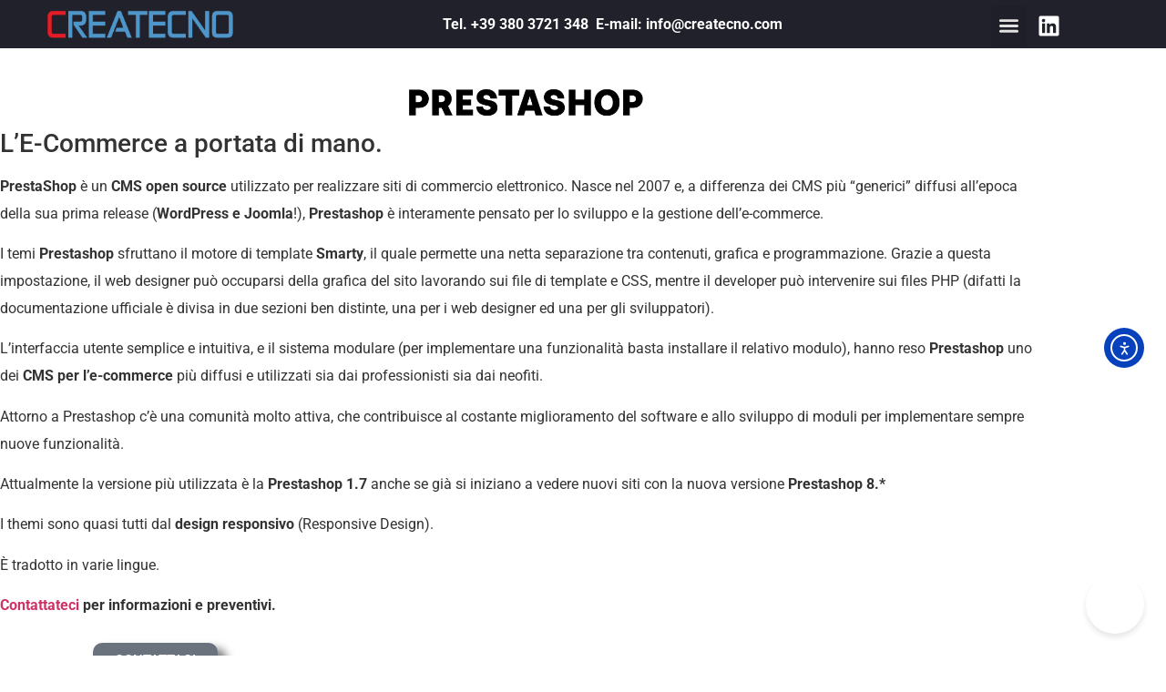

--- FILE ---
content_type: text/html; charset=UTF-8
request_url: https://createcno.com/prestashop/
body_size: 17925
content:
<!doctype html>
<html lang="it-IT">
<head>
	<meta charset="UTF-8">
	<meta name="viewport" content="width=device-width, initial-scale=1">
	<link rel="profile" href="https://gmpg.org/xfn/11">
	<meta name='robots' content='index, follow, max-image-preview:large, max-snippet:-1, max-video-preview:-1' />
<!-- Google tag (gtag.js) consent mode dataLayer added by Site Kit -->
<script id="google_gtagjs-js-consent-mode-data-layer">
window.dataLayer = window.dataLayer || [];function gtag(){dataLayer.push(arguments);}
gtag('consent', 'default', {"ad_personalization":"denied","ad_storage":"denied","ad_user_data":"denied","analytics_storage":"denied","functionality_storage":"denied","security_storage":"denied","personalization_storage":"denied","region":["AT","BE","BG","CH","CY","CZ","DE","DK","EE","ES","FI","FR","GB","GR","HR","HU","IE","IS","IT","LI","LT","LU","LV","MT","NL","NO","PL","PT","RO","SE","SI","SK"],"wait_for_update":500});
window._googlesitekitConsentCategoryMap = {"statistics":["analytics_storage"],"marketing":["ad_storage","ad_user_data","ad_personalization"],"functional":["functionality_storage","security_storage"],"preferences":["personalization_storage"]};
window._googlesitekitConsents = {"ad_personalization":"denied","ad_storage":"denied","ad_user_data":"denied","analytics_storage":"denied","functionality_storage":"denied","security_storage":"denied","personalization_storage":"denied","region":["AT","BE","BG","CH","CY","CZ","DE","DK","EE","ES","FI","FR","GB","GR","HR","HU","IE","IS","IT","LI","LT","LU","LV","MT","NL","NO","PL","PT","RO","SE","SI","SK"],"wait_for_update":500};
</script>
<!-- End Google tag (gtag.js) consent mode dataLayer added by Site Kit -->

	<!-- This site is optimized with the Yoast SEO plugin v26.7 - https://yoast.com/wordpress/plugins/seo/ -->
	<title>Prestashop - Createcno</title><link rel="preload" data-rocket-preload as="image" href="https://createcno.com/wp-content/uploads/2024/04/PREST_LOGO_RVB_noir_hd-scaled-e1713083325439-1024x159.jpg" imagesrcset="https://createcno.com/wp-content/uploads/2024/04/PREST_LOGO_RVB_noir_hd-scaled-e1713083325439-1024x159.jpg 1024w, https://createcno.com/wp-content/uploads/2024/04/PREST_LOGO_RVB_noir_hd-scaled-e1713083325439-300x47.jpg 300w, https://createcno.com/wp-content/uploads/2024/04/PREST_LOGO_RVB_noir_hd-scaled-e1713083325439-768x119.jpg 768w, https://createcno.com/wp-content/uploads/2024/04/PREST_LOGO_RVB_noir_hd-scaled-e1713083325439-1536x238.jpg 1536w, https://createcno.com/wp-content/uploads/2024/04/PREST_LOGO_RVB_noir_hd-scaled-e1713083325439-2048x318.jpg 2048w" imagesizes="(max-width: 800px) 100vw, 800px" fetchpriority="high">
	<link rel="canonical" href="https://createcno.com/prestashop/" />
	<meta property="og:locale" content="it_IT" />
	<meta property="og:type" content="article" />
	<meta property="og:title" content="Prestashop - Createcno" />
	<meta property="og:description" content="L&#8217;E-Commerce a portata di mano. PrestaShop è un CMS open source utilizzato per realizzare siti di commercio elettronico. Nasce nel 2007 e, a differenza dei CMS più &#8220;generici&#8221; diffusi all&#8217;epoca della sua prima release (WordPress e Joomla!), Prestashop è interamente pensato per lo sviluppo e la gestione dell&#8217;e-commerce. I temi Prestashop sfruttano il motore di template Smarty, il quale permette una netta separazione [&hellip;]" />
	<meta property="og:url" content="https://createcno.com/prestashop/" />
	<meta property="og:site_name" content="Createcno" />
	<meta property="article:publisher" content="https://www.facebook.com/profile.php?id=61575291836950" />
	<meta property="article:modified_time" content="2025-04-14T08:24:22+00:00" />
	<meta property="og:image" content="https://createcno.com/wp-content/uploads/2024/04/PREST_LOGO_RVB_noir_hd-scaled-e1713083325439.jpg" />
	<meta property="og:image:width" content="2171" />
	<meta property="og:image:height" content="337" />
	<meta property="og:image:type" content="image/jpeg" />
	<meta name="twitter:card" content="summary_large_image" />
	<meta name="twitter:label1" content="Tempo di lettura stimato" />
	<meta name="twitter:data1" content="2 minuti" />
	<script type="application/ld+json" class="yoast-schema-graph">{"@context":"https://schema.org","@graph":[{"@type":"WebPage","@id":"https://createcno.com/prestashop/","url":"https://createcno.com/prestashop/","name":"Prestashop - Createcno","isPartOf":{"@id":"https://createcno.com/#website"},"primaryImageOfPage":{"@id":"https://createcno.com/prestashop/#primaryimage"},"image":{"@id":"https://createcno.com/prestashop/#primaryimage"},"thumbnailUrl":"https://createcno.com/wp-content/uploads/2024/04/PREST_LOGO_RVB_noir_hd-scaled-e1713083325439-1024x159.jpg?wsr","datePublished":"2018-11-10T11:15:32+00:00","dateModified":"2025-04-14T08:24:22+00:00","breadcrumb":{"@id":"https://createcno.com/prestashop/#breadcrumb"},"inLanguage":"it-IT","potentialAction":[{"@type":"ReadAction","target":["https://createcno.com/prestashop/"]}]},{"@type":"ImageObject","inLanguage":"it-IT","@id":"https://createcno.com/prestashop/#primaryimage","url":"https://createcno.com/wp-content/uploads/2024/04/PREST_LOGO_RVB_noir_hd-scaled-e1713083325439.jpg","contentUrl":"https://createcno.com/wp-content/uploads/2024/04/PREST_LOGO_RVB_noir_hd-scaled-e1713083325439.jpg","width":2171,"height":337},{"@type":"BreadcrumbList","@id":"https://createcno.com/prestashop/#breadcrumb","itemListElement":[{"@type":"ListItem","position":1,"name":"Home","item":"https://createcno.com/"},{"@type":"ListItem","position":2,"name":"Prestashop"}]},{"@type":"WebSite","@id":"https://createcno.com/#website","url":"https://createcno.com/","name":"Createcno","description":"Web design agenzia a Sesto San Giovanni","publisher":{"@id":"https://createcno.com/#organization"},"potentialAction":[{"@type":"SearchAction","target":{"@type":"EntryPoint","urlTemplate":"https://createcno.com/?s={search_term_string}"},"query-input":{"@type":"PropertyValueSpecification","valueRequired":true,"valueName":"search_term_string"}}],"inLanguage":"it-IT"},{"@type":"Organization","@id":"https://createcno.com/#organization","name":"Createcno","url":"https://createcno.com/","logo":{"@type":"ImageObject","inLanguage":"it-IT","@id":"https://createcno.com/#/schema/logo/image/","url":"https://createcno.com/wp-content/uploads/2024/04/createcno.png","contentUrl":"https://createcno.com/wp-content/uploads/2024/04/createcno.png","width":120,"height":120,"caption":"Createcno"},"image":{"@id":"https://createcno.com/#/schema/logo/image/"},"sameAs":["https://www.facebook.com/profile.php?id=61575291836950","https://www.linkedin.com/in/albert-mennella/"]}]}</script>
	<!-- / Yoast SEO plugin. -->


<link rel='dns-prefetch' href='//cdn.elementor.com' />
<link rel='dns-prefetch' href='//www.googletagmanager.com' />
<link rel="alternate" title="oEmbed (JSON)" type="application/json+oembed" href="https://createcno.com/wp-json/oembed/1.0/embed?url=https%3A%2F%2Fcreatecno.com%2Fprestashop%2F" />
<link rel="alternate" title="oEmbed (XML)" type="text/xml+oembed" href="https://createcno.com/wp-json/oembed/1.0/embed?url=https%3A%2F%2Fcreatecno.com%2Fprestashop%2F&#038;format=xml" />
<style id='wp-img-auto-sizes-contain-inline-css'>
img:is([sizes=auto i],[sizes^="auto," i]){contain-intrinsic-size:3000px 1500px}
/*# sourceURL=wp-img-auto-sizes-contain-inline-css */
</style>
<link rel='stylesheet' id='wp-block-library-css' href='https://createcno.com/wp-includes/css/dist/block-library/style.min.css?ver=6.9' media='all' />
<style id='global-styles-inline-css'>
:root{--wp--preset--aspect-ratio--square: 1;--wp--preset--aspect-ratio--4-3: 4/3;--wp--preset--aspect-ratio--3-4: 3/4;--wp--preset--aspect-ratio--3-2: 3/2;--wp--preset--aspect-ratio--2-3: 2/3;--wp--preset--aspect-ratio--16-9: 16/9;--wp--preset--aspect-ratio--9-16: 9/16;--wp--preset--color--black: #000000;--wp--preset--color--cyan-bluish-gray: #abb8c3;--wp--preset--color--white: #ffffff;--wp--preset--color--pale-pink: #f78da7;--wp--preset--color--vivid-red: #cf2e2e;--wp--preset--color--luminous-vivid-orange: #ff6900;--wp--preset--color--luminous-vivid-amber: #fcb900;--wp--preset--color--light-green-cyan: #7bdcb5;--wp--preset--color--vivid-green-cyan: #00d084;--wp--preset--color--pale-cyan-blue: #8ed1fc;--wp--preset--color--vivid-cyan-blue: #0693e3;--wp--preset--color--vivid-purple: #9b51e0;--wp--preset--gradient--vivid-cyan-blue-to-vivid-purple: linear-gradient(135deg,rgb(6,147,227) 0%,rgb(155,81,224) 100%);--wp--preset--gradient--light-green-cyan-to-vivid-green-cyan: linear-gradient(135deg,rgb(122,220,180) 0%,rgb(0,208,130) 100%);--wp--preset--gradient--luminous-vivid-amber-to-luminous-vivid-orange: linear-gradient(135deg,rgb(252,185,0) 0%,rgb(255,105,0) 100%);--wp--preset--gradient--luminous-vivid-orange-to-vivid-red: linear-gradient(135deg,rgb(255,105,0) 0%,rgb(207,46,46) 100%);--wp--preset--gradient--very-light-gray-to-cyan-bluish-gray: linear-gradient(135deg,rgb(238,238,238) 0%,rgb(169,184,195) 100%);--wp--preset--gradient--cool-to-warm-spectrum: linear-gradient(135deg,rgb(74,234,220) 0%,rgb(151,120,209) 20%,rgb(207,42,186) 40%,rgb(238,44,130) 60%,rgb(251,105,98) 80%,rgb(254,248,76) 100%);--wp--preset--gradient--blush-light-purple: linear-gradient(135deg,rgb(255,206,236) 0%,rgb(152,150,240) 100%);--wp--preset--gradient--blush-bordeaux: linear-gradient(135deg,rgb(254,205,165) 0%,rgb(254,45,45) 50%,rgb(107,0,62) 100%);--wp--preset--gradient--luminous-dusk: linear-gradient(135deg,rgb(255,203,112) 0%,rgb(199,81,192) 50%,rgb(65,88,208) 100%);--wp--preset--gradient--pale-ocean: linear-gradient(135deg,rgb(255,245,203) 0%,rgb(182,227,212) 50%,rgb(51,167,181) 100%);--wp--preset--gradient--electric-grass: linear-gradient(135deg,rgb(202,248,128) 0%,rgb(113,206,126) 100%);--wp--preset--gradient--midnight: linear-gradient(135deg,rgb(2,3,129) 0%,rgb(40,116,252) 100%);--wp--preset--font-size--small: 13px;--wp--preset--font-size--medium: 20px;--wp--preset--font-size--large: 36px;--wp--preset--font-size--x-large: 42px;--wp--preset--spacing--20: 0.44rem;--wp--preset--spacing--30: 0.67rem;--wp--preset--spacing--40: 1rem;--wp--preset--spacing--50: 1.5rem;--wp--preset--spacing--60: 2.25rem;--wp--preset--spacing--70: 3.38rem;--wp--preset--spacing--80: 5.06rem;--wp--preset--shadow--natural: 6px 6px 9px rgba(0, 0, 0, 0.2);--wp--preset--shadow--deep: 12px 12px 50px rgba(0, 0, 0, 0.4);--wp--preset--shadow--sharp: 6px 6px 0px rgba(0, 0, 0, 0.2);--wp--preset--shadow--outlined: 6px 6px 0px -3px rgb(255, 255, 255), 6px 6px rgb(0, 0, 0);--wp--preset--shadow--crisp: 6px 6px 0px rgb(0, 0, 0);}:root { --wp--style--global--content-size: 800px;--wp--style--global--wide-size: 1200px; }:where(body) { margin: 0; }.wp-site-blocks > .alignleft { float: left; margin-right: 2em; }.wp-site-blocks > .alignright { float: right; margin-left: 2em; }.wp-site-blocks > .aligncenter { justify-content: center; margin-left: auto; margin-right: auto; }:where(.wp-site-blocks) > * { margin-block-start: 24px; margin-block-end: 0; }:where(.wp-site-blocks) > :first-child { margin-block-start: 0; }:where(.wp-site-blocks) > :last-child { margin-block-end: 0; }:root { --wp--style--block-gap: 24px; }:root :where(.is-layout-flow) > :first-child{margin-block-start: 0;}:root :where(.is-layout-flow) > :last-child{margin-block-end: 0;}:root :where(.is-layout-flow) > *{margin-block-start: 24px;margin-block-end: 0;}:root :where(.is-layout-constrained) > :first-child{margin-block-start: 0;}:root :where(.is-layout-constrained) > :last-child{margin-block-end: 0;}:root :where(.is-layout-constrained) > *{margin-block-start: 24px;margin-block-end: 0;}:root :where(.is-layout-flex){gap: 24px;}:root :where(.is-layout-grid){gap: 24px;}.is-layout-flow > .alignleft{float: left;margin-inline-start: 0;margin-inline-end: 2em;}.is-layout-flow > .alignright{float: right;margin-inline-start: 2em;margin-inline-end: 0;}.is-layout-flow > .aligncenter{margin-left: auto !important;margin-right: auto !important;}.is-layout-constrained > .alignleft{float: left;margin-inline-start: 0;margin-inline-end: 2em;}.is-layout-constrained > .alignright{float: right;margin-inline-start: 2em;margin-inline-end: 0;}.is-layout-constrained > .aligncenter{margin-left: auto !important;margin-right: auto !important;}.is-layout-constrained > :where(:not(.alignleft):not(.alignright):not(.alignfull)){max-width: var(--wp--style--global--content-size);margin-left: auto !important;margin-right: auto !important;}.is-layout-constrained > .alignwide{max-width: var(--wp--style--global--wide-size);}body .is-layout-flex{display: flex;}.is-layout-flex{flex-wrap: wrap;align-items: center;}.is-layout-flex > :is(*, div){margin: 0;}body .is-layout-grid{display: grid;}.is-layout-grid > :is(*, div){margin: 0;}body{padding-top: 0px;padding-right: 0px;padding-bottom: 0px;padding-left: 0px;}a:where(:not(.wp-element-button)){text-decoration: underline;}:root :where(.wp-element-button, .wp-block-button__link){background-color: #32373c;border-width: 0;color: #fff;font-family: inherit;font-size: inherit;font-style: inherit;font-weight: inherit;letter-spacing: inherit;line-height: inherit;padding-top: calc(0.667em + 2px);padding-right: calc(1.333em + 2px);padding-bottom: calc(0.667em + 2px);padding-left: calc(1.333em + 2px);text-decoration: none;text-transform: inherit;}.has-black-color{color: var(--wp--preset--color--black) !important;}.has-cyan-bluish-gray-color{color: var(--wp--preset--color--cyan-bluish-gray) !important;}.has-white-color{color: var(--wp--preset--color--white) !important;}.has-pale-pink-color{color: var(--wp--preset--color--pale-pink) !important;}.has-vivid-red-color{color: var(--wp--preset--color--vivid-red) !important;}.has-luminous-vivid-orange-color{color: var(--wp--preset--color--luminous-vivid-orange) !important;}.has-luminous-vivid-amber-color{color: var(--wp--preset--color--luminous-vivid-amber) !important;}.has-light-green-cyan-color{color: var(--wp--preset--color--light-green-cyan) !important;}.has-vivid-green-cyan-color{color: var(--wp--preset--color--vivid-green-cyan) !important;}.has-pale-cyan-blue-color{color: var(--wp--preset--color--pale-cyan-blue) !important;}.has-vivid-cyan-blue-color{color: var(--wp--preset--color--vivid-cyan-blue) !important;}.has-vivid-purple-color{color: var(--wp--preset--color--vivid-purple) !important;}.has-black-background-color{background-color: var(--wp--preset--color--black) !important;}.has-cyan-bluish-gray-background-color{background-color: var(--wp--preset--color--cyan-bluish-gray) !important;}.has-white-background-color{background-color: var(--wp--preset--color--white) !important;}.has-pale-pink-background-color{background-color: var(--wp--preset--color--pale-pink) !important;}.has-vivid-red-background-color{background-color: var(--wp--preset--color--vivid-red) !important;}.has-luminous-vivid-orange-background-color{background-color: var(--wp--preset--color--luminous-vivid-orange) !important;}.has-luminous-vivid-amber-background-color{background-color: var(--wp--preset--color--luminous-vivid-amber) !important;}.has-light-green-cyan-background-color{background-color: var(--wp--preset--color--light-green-cyan) !important;}.has-vivid-green-cyan-background-color{background-color: var(--wp--preset--color--vivid-green-cyan) !important;}.has-pale-cyan-blue-background-color{background-color: var(--wp--preset--color--pale-cyan-blue) !important;}.has-vivid-cyan-blue-background-color{background-color: var(--wp--preset--color--vivid-cyan-blue) !important;}.has-vivid-purple-background-color{background-color: var(--wp--preset--color--vivid-purple) !important;}.has-black-border-color{border-color: var(--wp--preset--color--black) !important;}.has-cyan-bluish-gray-border-color{border-color: var(--wp--preset--color--cyan-bluish-gray) !important;}.has-white-border-color{border-color: var(--wp--preset--color--white) !important;}.has-pale-pink-border-color{border-color: var(--wp--preset--color--pale-pink) !important;}.has-vivid-red-border-color{border-color: var(--wp--preset--color--vivid-red) !important;}.has-luminous-vivid-orange-border-color{border-color: var(--wp--preset--color--luminous-vivid-orange) !important;}.has-luminous-vivid-amber-border-color{border-color: var(--wp--preset--color--luminous-vivid-amber) !important;}.has-light-green-cyan-border-color{border-color: var(--wp--preset--color--light-green-cyan) !important;}.has-vivid-green-cyan-border-color{border-color: var(--wp--preset--color--vivid-green-cyan) !important;}.has-pale-cyan-blue-border-color{border-color: var(--wp--preset--color--pale-cyan-blue) !important;}.has-vivid-cyan-blue-border-color{border-color: var(--wp--preset--color--vivid-cyan-blue) !important;}.has-vivid-purple-border-color{border-color: var(--wp--preset--color--vivid-purple) !important;}.has-vivid-cyan-blue-to-vivid-purple-gradient-background{background: var(--wp--preset--gradient--vivid-cyan-blue-to-vivid-purple) !important;}.has-light-green-cyan-to-vivid-green-cyan-gradient-background{background: var(--wp--preset--gradient--light-green-cyan-to-vivid-green-cyan) !important;}.has-luminous-vivid-amber-to-luminous-vivid-orange-gradient-background{background: var(--wp--preset--gradient--luminous-vivid-amber-to-luminous-vivid-orange) !important;}.has-luminous-vivid-orange-to-vivid-red-gradient-background{background: var(--wp--preset--gradient--luminous-vivid-orange-to-vivid-red) !important;}.has-very-light-gray-to-cyan-bluish-gray-gradient-background{background: var(--wp--preset--gradient--very-light-gray-to-cyan-bluish-gray) !important;}.has-cool-to-warm-spectrum-gradient-background{background: var(--wp--preset--gradient--cool-to-warm-spectrum) !important;}.has-blush-light-purple-gradient-background{background: var(--wp--preset--gradient--blush-light-purple) !important;}.has-blush-bordeaux-gradient-background{background: var(--wp--preset--gradient--blush-bordeaux) !important;}.has-luminous-dusk-gradient-background{background: var(--wp--preset--gradient--luminous-dusk) !important;}.has-pale-ocean-gradient-background{background: var(--wp--preset--gradient--pale-ocean) !important;}.has-electric-grass-gradient-background{background: var(--wp--preset--gradient--electric-grass) !important;}.has-midnight-gradient-background{background: var(--wp--preset--gradient--midnight) !important;}.has-small-font-size{font-size: var(--wp--preset--font-size--small) !important;}.has-medium-font-size{font-size: var(--wp--preset--font-size--medium) !important;}.has-large-font-size{font-size: var(--wp--preset--font-size--large) !important;}.has-x-large-font-size{font-size: var(--wp--preset--font-size--x-large) !important;}
:root :where(.wp-block-pullquote){font-size: 1.5em;line-height: 1.6;}
/*# sourceURL=global-styles-inline-css */
</style>
<link rel='stylesheet' id='ea11y-widget-fonts-css' href='https://createcno.com/wp-content/plugins/pojo-accessibility/assets/build/fonts.css?ver=3.9.1' media='all' />
<link rel='stylesheet' id='ea11y-skip-link-css' href='https://createcno.com/wp-content/plugins/pojo-accessibility/assets/build/skip-link.css?ver=3.9.1' media='all' />
<link rel='stylesheet' id='hello-elementor-css' href='https://createcno.com/wp-content/themes/hello-elementor/assets/css/reset.css?ver=3.4.5' media='all' />
<link rel='stylesheet' id='hello-elementor-theme-style-css' href='https://createcno.com/wp-content/themes/hello-elementor/assets/css/theme.css?ver=3.4.5' media='all' />
<link rel='stylesheet' id='hello-elementor-header-footer-css' href='https://createcno.com/wp-content/themes/hello-elementor/assets/css/header-footer.css?ver=3.4.5' media='all' />
<link rel='stylesheet' id='chld_thm_cfg_child-css' href='https://createcno.com/wp-content/themes/albert-m-child/style.css?ver=3.0.1.1713016691' media='all' />
<link rel='stylesheet' id='elementor-frontend-css' href='https://createcno.com/wp-content/plugins/elementor/assets/css/frontend.min.css?ver=3.34.1' media='all' />
<link rel='stylesheet' id='elementor-post-6-css' href='https://createcno.com/wp-content/uploads/elementor/css/post-6.css?ver=1768269904' media='all' />
<link rel='stylesheet' id='widget-image-css' href='https://createcno.com/wp-content/plugins/elementor/assets/css/widget-image.min.css?ver=3.34.1' media='all' />
<link rel='stylesheet' id='widget-nav-menu-css' href='https://createcno.com/wp-content/plugins/elementor-pro/assets/css/widget-nav-menu.min.css?ver=3.32.2' media='all' />
<link rel='stylesheet' id='widget-social-icons-css' href='https://createcno.com/wp-content/plugins/elementor/assets/css/widget-social-icons.min.css?ver=3.34.1' media='all' />
<link rel='stylesheet' id='e-apple-webkit-css' href='https://createcno.com/wp-content/plugins/elementor/assets/css/conditionals/apple-webkit.min.css?ver=3.34.1' media='all' />
<link rel='stylesheet' id='e-animation-fadeInUp-css' href='https://createcno.com/wp-content/plugins/elementor/assets/lib/animations/styles/fadeInUp.min.css?ver=3.34.1' media='all' />
<link rel='stylesheet' id='widget-heading-css' href='https://createcno.com/wp-content/plugins/elementor/assets/css/widget-heading.min.css?ver=3.34.1' media='all' />
<link rel='stylesheet' id='widget-icon-list-css' href='https://createcno.com/wp-content/plugins/elementor/assets/css/widget-icon-list.min.css?ver=3.34.1' media='all' />
<link rel='stylesheet' id='font-awesome-5-all-css' href='https://createcno.com/wp-content/plugins/elementor/assets/lib/font-awesome/css/all.min.css?ver=3.34.1' media='all' />
<link rel='stylesheet' id='font-awesome-4-shim-css' href='https://createcno.com/wp-content/plugins/elementor/assets/lib/font-awesome/css/v4-shims.min.css?ver=3.34.1' media='all' />
<link rel='stylesheet' id='elementor-post-2030-css' href='https://createcno.com/wp-content/uploads/elementor/css/post-2030.css?ver=1768269974' media='all' />
<link rel='stylesheet' id='elementor-post-3144-css' href='https://createcno.com/wp-content/uploads/elementor/css/post-3144.css?ver=1768269904' media='all' />
<link rel='stylesheet' id='elementor-post-2725-css' href='https://createcno.com/wp-content/uploads/elementor/css/post-2725.css?ver=1768269904' media='all' />
<link rel='stylesheet' id='sib-front-css-css' href='https://createcno.com/wp-content/plugins/mailin/css/mailin-front.css?ver=6.9' media='all' />
<link rel='stylesheet' id='elementor-gf-local-roboto-css' href='https://createcno.com/wp-content/uploads/elementor/google-fonts/css/roboto.css?ver=1743244750' media='all' />
<link rel='stylesheet' id='elementor-gf-local-robotoslab-css' href='https://createcno.com/wp-content/uploads/elementor/google-fonts/css/robotoslab.css?ver=1743244753' media='all' />
<link rel='stylesheet' id='elementor-gf-local-opensans-css' href='https://createcno.com/wp-content/uploads/elementor/google-fonts/css/opensans.css?ver=1743244758' media='all' />
<script src="https://createcno.com/wp-includes/js/jquery/jquery.min.js?ver=3.7.1" id="jquery-core-js"></script>
<script src="https://createcno.com/wp-includes/js/jquery/jquery-migrate.min.js?ver=3.4.1" id="jquery-migrate-js"></script>
<script src="https://createcno.com/wp-content/plugins/elementor/assets/lib/font-awesome/js/v4-shims.min.js?ver=3.34.1" id="font-awesome-4-shim-js"></script>

<!-- Snippet del tag Google (gtag.js) aggiunto da Site Kit -->
<!-- Snippet Google Analytics aggiunto da Site Kit -->
<script src="https://www.googletagmanager.com/gtag/js?id=G-Q9EYW20ND3" id="google_gtagjs-js" async></script>
<script id="google_gtagjs-js-after">
window.dataLayer = window.dataLayer || [];function gtag(){dataLayer.push(arguments);}
gtag("set","linker",{"domains":["createcno.com"]});
gtag("js", new Date());
gtag("set", "developer_id.dZTNiMT", true);
gtag("config", "G-Q9EYW20ND3", {"googlesitekit_post_type":"page"});
 window._googlesitekit = window._googlesitekit || {}; window._googlesitekit.throttledEvents = []; window._googlesitekit.gtagEvent = (name, data) => { var key = JSON.stringify( { name, data } ); if ( !! window._googlesitekit.throttledEvents[ key ] ) { return; } window._googlesitekit.throttledEvents[ key ] = true; setTimeout( () => { delete window._googlesitekit.throttledEvents[ key ]; }, 5 ); gtag( "event", name, { ...data, event_source: "site-kit" } ); }; 
//# sourceURL=google_gtagjs-js-after
</script>
<script id="sib-front-js-js-extra">
var sibErrMsg = {"invalidMail":"Please fill out valid email address","requiredField":"Please fill out required fields","invalidDateFormat":"Please fill out valid date format","invalidSMSFormat":"Please fill out valid phone number"};
var ajax_sib_front_object = {"ajax_url":"https://createcno.com/wp-admin/admin-ajax.php","ajax_nonce":"6b6b49259c","flag_url":"https://createcno.com/wp-content/plugins/mailin/img/flags/"};
//# sourceURL=sib-front-js-js-extra
</script>
<script src="https://createcno.com/wp-content/plugins/mailin/js/mailin-front.js?ver=1762251205" id="sib-front-js-js"></script>
<link rel="https://api.w.org/" href="https://createcno.com/wp-json/" /><link rel="alternate" title="JSON" type="application/json" href="https://createcno.com/wp-json/wp/v2/pages/2030" /><link rel="EditURI" type="application/rsd+xml" title="RSD" href="https://createcno.com/xmlrpc.php?rsd" />

<link rel='shortlink' href='https://createcno.com/?p=2030' />
<meta name="generator" content="Site Kit by Google 1.170.0" /><meta name="generator" content="Elementor 3.34.1; features: e_font_icon_svg, additional_custom_breakpoints; settings: css_print_method-external, google_font-enabled, font_display-swap">
<script type="text/javascript" src="https://cdn.brevo.com/js/sdk-loader.js" async></script>
<script type="text/javascript">
  window.Brevo = window.Brevo || [];
  window.Brevo.push(['init', {"client_key":"49ttyeiyf6e3d5m3l0lnstzn","email_id":null,"push":{"customDomain":"https:\/\/createcno.com\/wp-content\/plugins\/mailin\/"},"service_worker_url":"sw.js?key=${key}","frame_url":"brevo-frame.html"}]);
</script>			<style>
				.e-con.e-parent:nth-of-type(n+4):not(.e-lazyloaded):not(.e-no-lazyload),
				.e-con.e-parent:nth-of-type(n+4):not(.e-lazyloaded):not(.e-no-lazyload) * {
					background-image: none !important;
				}
				@media screen and (max-height: 1024px) {
					.e-con.e-parent:nth-of-type(n+3):not(.e-lazyloaded):not(.e-no-lazyload),
					.e-con.e-parent:nth-of-type(n+3):not(.e-lazyloaded):not(.e-no-lazyload) * {
						background-image: none !important;
					}
				}
				@media screen and (max-height: 640px) {
					.e-con.e-parent:nth-of-type(n+2):not(.e-lazyloaded):not(.e-no-lazyload),
					.e-con.e-parent:nth-of-type(n+2):not(.e-lazyloaded):not(.e-no-lazyload) * {
						background-image: none !important;
					}
				}
			</style>
			<script>function initApollo(){var n=Math.random().toString(36).substring(7),o=document.createElement("script");
o.src="https://assets.apollo.io/micro/website-tracker/tracker.iife.js?nocache="+n,o.async=!0,o.defer=!0,
o.onload=function(){window.trackingFunctions.onLoad({appId:"696de7307c5d670015fbe969"})},
document.head.appendChild(o)}initApollo();</script>
<!-- Snippet Google Tag Manager aggiunto da Site Kit -->
<script>
			( function( w, d, s, l, i ) {
				w[l] = w[l] || [];
				w[l].push( {'gtm.start': new Date().getTime(), event: 'gtm.js'} );
				var f = d.getElementsByTagName( s )[0],
					j = d.createElement( s ), dl = l != 'dataLayer' ? '&l=' + l : '';
				j.async = true;
				j.src = 'https://www.googletagmanager.com/gtm.js?id=' + i + dl;
				f.parentNode.insertBefore( j, f );
			} )( window, document, 'script', 'dataLayer', 'GTM-NNQVV3' );
			
</script>

<!-- Termina lo snippet Google Tag Manager aggiunto da Site Kit -->
<link rel="icon" href="https://createcno.com/wp-content/uploads/2024/04/createcno.png" sizes="32x32" />
<link rel="icon" href="https://createcno.com/wp-content/uploads/2024/04/createcno.png" sizes="192x192" />
<link rel="apple-touch-icon" href="https://createcno.com/wp-content/uploads/2024/04/createcno.png" />
<meta name="msapplication-TileImage" content="https://createcno.com/wp-content/uploads/2024/04/createcno.png" />
		<style id="wp-custom-css">
			.elementor-posts .elementor-post__meta-data {
    line-height: 1.3em;
    font-size: 12px;
    margin-bottom: 13px;
    color: #adadad;
    display: none;
}		</style>
		<meta name="generator" content="WP Rocket 3.18.2" data-wpr-features="wpr_oci wpr_preload_links wpr_host_fonts_locally" /></head>
<body class="wp-singular page-template-default page page-id-2030 wp-custom-logo wp-embed-responsive wp-theme-hello-elementor wp-child-theme-albert-m-child ally-default hello-elementor-default elementor-default elementor-template-full-width elementor-kit-6 elementor-page elementor-page-2030">

		<!-- Snippet Google Tag Manager (noscript) aggiunto da Site Kit -->
		<noscript>
			<iframe src="https://www.googletagmanager.com/ns.html?id=GTM-NNQVV3" height="0" width="0" style="display:none;visibility:hidden"></iframe>
		</noscript>
		<!-- Termina lo snippet Google Tag Manager (noscript) aggiunto da Site Kit -->
		<script src="https://cdn.botpress.cloud/webchat/v2.3/inject.js"></script>
<script src="https://files.bpcontent.cloud/2025/04/03/15/20250403155334-R0BIXR2P.js"></script>		<script>
			const onSkipLinkClick = () => {
				const htmlElement = document.querySelector('html');

				htmlElement.style['scroll-behavior'] = 'smooth';

				setTimeout( () => htmlElement.style['scroll-behavior'] = null, 1000 );
			}
			document.addEventListener("DOMContentLoaded", () => {
				if (!document.querySelector('#content')) {
					document.querySelector('.ea11y-skip-to-content-link').remove();
				}
			});
		</script>
		<nav aria-label="Vai alla navigazione dei contenuti">
			<a class="ea11y-skip-to-content-link"
				href="#content"
				tabindex="1"
				onclick="onSkipLinkClick()"
			>
				Salta al contenuto
				<svg width="24" height="24" viewBox="0 0 24 24" fill="none" role="presentation">
					<path d="M18 6V12C18 12.7956 17.6839 13.5587 17.1213 14.1213C16.5587 14.6839 15.7956 15 15 15H5M5 15L9 11M5 15L9 19"
								stroke="black"
								stroke-width="1.5"
								stroke-linecap="round"
								stroke-linejoin="round"
					/>
				</svg>
			</a>
			<div class="ea11y-skip-to-content-backdrop"></div>
		</nav>

		

		<header  data-elementor-type="header" data-elementor-id="3144" class="elementor elementor-3144 elementor-location-header" data-elementor-post-type="elementor_library">
			<div class="elementor-element elementor-element-649ea084 elementor-hidden-mobile e-flex e-con-boxed e-con e-parent" data-id="649ea084" data-element_type="container" data-settings="{&quot;background_background&quot;:&quot;classic&quot;}">
					<div  class="e-con-inner">
		<div class="elementor-element elementor-element-417b173e e-con-full e-flex e-con e-child" data-id="417b173e" data-element_type="container">
				<div class="elementor-element elementor-element-62c516d9 elementor-widget elementor-widget-theme-site-logo elementor-widget-image" data-id="62c516d9" data-element_type="widget" data-widget_type="theme-site-logo.default">
											<a href="https://createcno.com">
			<img width="300" height="46" src="https://createcno.com/wp-content/uploads/2024/04/Createcno24.png" class="attachment-full size-full wp-image-2784" alt="logo createcno" />				</a>
											</div>
				</div>
		<div class="elementor-element elementor-element-708af6c2 e-con-full e-flex e-con e-child" data-id="708af6c2" data-element_type="container">
				<div class="elementor-element elementor-element-721084cf elementor-widget__width-initial elementor-widget elementor-widget-text-editor" data-id="721084cf" data-element_type="widget" data-widget_type="text-editor.default">
									<div class="topphone tx-topphone" style="text-align: center;"><i class="topbarico genericon genericon-phone"></i><span style="color: #ffffff;"><strong>Tel. +39 380 3721 348&nbsp; </strong><strong>E-mail:<i class="topbarico genericon genericon-mail"></i>&nbsp;info@createcno.com</strong></span></div>								</div>
				</div>
		<div class="elementor-element elementor-element-50d10546 e-con-full e-flex e-con e-child" data-id="50d10546" data-element_type="container">
				<div class="elementor-element elementor-element-63d5667d elementor-widget__width-initial elementor-nav-menu--stretch elementor-nav-menu__text-align-center elementor-nav-menu--toggle elementor-nav-menu--burger elementor-widget elementor-widget-nav-menu" data-id="63d5667d" data-element_type="widget" data-settings="{&quot;layout&quot;:&quot;dropdown&quot;,&quot;full_width&quot;:&quot;stretch&quot;,&quot;submenu_icon&quot;:{&quot;value&quot;:&quot;&lt;svg aria-hidden=\&quot;true\&quot; class=\&quot;e-font-icon-svg e-fas-caret-down\&quot; viewBox=\&quot;0 0 320 512\&quot; xmlns=\&quot;http:\/\/www.w3.org\/2000\/svg\&quot;&gt;&lt;path d=\&quot;M31.3 192h257.3c17.8 0 26.7 21.5 14.1 34.1L174.1 354.8c-7.8 7.8-20.5 7.8-28.3 0L17.2 226.1C4.6 213.5 13.5 192 31.3 192z\&quot;&gt;&lt;\/path&gt;&lt;\/svg&gt;&quot;,&quot;library&quot;:&quot;fa-solid&quot;},&quot;toggle&quot;:&quot;burger&quot;}" data-widget_type="nav-menu.default">
							<div class="elementor-menu-toggle" role="button" tabindex="0" aria-label="Menu Toggle" aria-expanded="false">
			<svg aria-hidden="true" role="presentation" class="elementor-menu-toggle__icon--open e-font-icon-svg e-eicon-menu-bar" viewBox="0 0 1000 1000" xmlns="http://www.w3.org/2000/svg"><path d="M104 333H896C929 333 958 304 958 271S929 208 896 208H104C71 208 42 237 42 271S71 333 104 333ZM104 583H896C929 583 958 554 958 521S929 458 896 458H104C71 458 42 487 42 521S71 583 104 583ZM104 833H896C929 833 958 804 958 771S929 708 896 708H104C71 708 42 737 42 771S71 833 104 833Z"></path></svg><svg aria-hidden="true" role="presentation" class="elementor-menu-toggle__icon--close e-font-icon-svg e-eicon-close" viewBox="0 0 1000 1000" xmlns="http://www.w3.org/2000/svg"><path d="M742 167L500 408 258 167C246 154 233 150 217 150 196 150 179 158 167 167 154 179 150 196 150 212 150 229 154 242 171 254L408 500 167 742C138 771 138 800 167 829 196 858 225 858 254 829L496 587 738 829C750 842 767 846 783 846 800 846 817 842 829 829 842 817 846 804 846 783 846 767 842 750 829 737L588 500 833 258C863 229 863 200 833 171 804 137 775 137 742 167Z"></path></svg>		</div>
					<nav class="elementor-nav-menu--dropdown elementor-nav-menu__container" aria-hidden="true">
				<ul id="menu-2-63d5667d" class="elementor-nav-menu"><li class="menu-item menu-item-type-post_type menu-item-object-page menu-item-3396"><a href="https://createcno.com/intelligenza-artificiale/" aria-label="Visita A.I." tabindex="-1" class="elementor-item">A.I.</a></li>
<li class="menu-item menu-item-type-custom menu-item-object-custom current-menu-ancestor current-menu-parent menu-item-has-children menu-item-2632"><a href="https://createcno.com/wordpress" aria-label="Visita Web Design" tabindex="-1" class="elementor-item">Web Design</a>
<ul class="sub-menu elementor-nav-menu--dropdown">
	<li class="menu-item menu-item-type-post_type menu-item-object-page current-menu-item page_item page-item-2030 current_page_item menu-item-2650"><a href="https://createcno.com/prestashop/" aria-current="page" aria-label="Visita Prestashop" tabindex="-1" class="elementor-sub-item elementor-item-active">Prestashop</a></li>
	<li class="menu-item menu-item-type-post_type menu-item-object-page menu-item-2649"><a href="https://createcno.com/wordpress/" aria-label="Visita WordPress" tabindex="-1" class="elementor-sub-item">WordPress</a></li>
	<li class="menu-item menu-item-type-post_type menu-item-object-page menu-item-2648"><a href="https://createcno.com/migrazioni/" aria-label="Visita Migrazioni" tabindex="-1" class="elementor-sub-item">Migrazioni</a></li>
	<li class="menu-item menu-item-type-post_type menu-item-object-page menu-item-2918"><a href="https://createcno.com/portfolio/" aria-label="Visita Portfolio" tabindex="-1" class="elementor-sub-item">Portfolio</a></li>
</ul>
</li>
<li class="menu-item menu-item-type-custom menu-item-object-custom menu-item-has-children menu-item-2633"><a href="https://createcno.com/sem" aria-label="Visita Web Marketing" tabindex="-1" class="elementor-item">Web Marketing</a>
<ul class="sub-menu elementor-nav-menu--dropdown">
	<li class="menu-item menu-item-type-post_type menu-item-object-page menu-item-3425"><a href="https://createcno.com/gcm-v2-google-consent-mode-v-2/" aria-label="Visita GCM v2 Google Consent Mode v.2" tabindex="-1" class="elementor-sub-item">GCM v2 Google Consent Mode v.2</a></li>
	<li class="menu-item menu-item-type-post_type menu-item-object-page menu-item-2651"><a href="https://createcno.com/sem/" aria-label="Visita SEM" tabindex="-1" class="elementor-sub-item">SEM</a></li>
	<li class="menu-item menu-item-type-post_type menu-item-object-page menu-item-2652"><a href="https://createcno.com/seo/" aria-label="Visita SEO" tabindex="-1" class="elementor-sub-item">SEO</a></li>
	<li class="menu-item menu-item-type-post_type menu-item-object-page menu-item-2654"><a href="https://createcno.com/google-adv/" aria-label="Visita Google ADV" tabindex="-1" class="elementor-sub-item">Google ADV</a></li>
</ul>
</li>
<li class="menu-item menu-item-type-post_type menu-item-object-page menu-item-2647"><a href="https://createcno.com/erp-2/" aria-label="Visita ERP Odoo" tabindex="-1" class="elementor-item">ERP Odoo</a></li>
<li class="menu-item menu-item-type-post_type menu-item-object-page menu-item-2643"><a href="https://createcno.com/contatti/" aria-label="Visita Contatti" tabindex="-1" class="elementor-item">Contatti</a></li>
</ul>			</nav>
						</div>
				</div>
		<div class="elementor-element elementor-element-2ec55528 e-con-full e-flex e-con e-child" data-id="2ec55528" data-element_type="container">
				<div class="elementor-element elementor-element-2a296bd9 elementor-shape-rounded elementor-grid-0 e-grid-align-center elementor-widget elementor-widget-social-icons" data-id="2a296bd9" data-element_type="widget" data-widget_type="social-icons.default">
							<div class="elementor-social-icons-wrapper elementor-grid">
							<span class="elementor-grid-item">
					<a class="elementor-icon elementor-social-icon elementor-social-icon-linkedin elementor-repeater-item-cfb0eac" href="https://www.linkedin.com/in/albert-mennella/" target="_blank">
						<span class="elementor-screen-only">Linkedin</span>
						<svg aria-hidden="true" class="e-font-icon-svg e-fab-linkedin" viewBox="0 0 448 512" xmlns="http://www.w3.org/2000/svg"><path d="M416 32H31.9C14.3 32 0 46.5 0 64.3v383.4C0 465.5 14.3 480 31.9 480H416c17.6 0 32-14.5 32-32.3V64.3c0-17.8-14.4-32.3-32-32.3zM135.4 416H69V202.2h66.5V416zm-33.2-243c-21.3 0-38.5-17.3-38.5-38.5S80.9 96 102.2 96c21.2 0 38.5 17.3 38.5 38.5 0 21.3-17.2 38.5-38.5 38.5zm282.1 243h-66.4V312c0-24.8-.5-56.7-34.5-56.7-34.6 0-39.9 27-39.9 54.9V416h-66.4V202.2h63.7v29.2h.9c8.9-16.8 30.6-34.5 62.9-34.5 67.2 0 79.7 44.3 79.7 101.9V416z"></path></svg>					</a>
				</span>
					</div>
						</div>
				</div>
					</div>
				</div>
		<div class="elementor-element elementor-element-35f8118 elementor-hidden-desktop elementor-hidden-tablet e-flex e-con-boxed e-con e-parent" data-id="35f8118" data-element_type="container" data-settings="{&quot;background_background&quot;:&quot;classic&quot;}">
					<div  class="e-con-inner">
		<div class="elementor-element elementor-element-d7ddfc0 e-con-full e-flex e-con e-child" data-id="d7ddfc0" data-element_type="container">
				<div class="elementor-element elementor-element-93053d7 elementor-widget__width-initial elementor-nav-menu--stretch elementor-widget-tablet__width-initial elementor-widget-mobile__width-initial elementor-nav-menu__text-align-aside elementor-nav-menu--toggle elementor-nav-menu--burger elementor-widget elementor-widget-nav-menu" data-id="93053d7" data-element_type="widget" data-settings="{&quot;layout&quot;:&quot;dropdown&quot;,&quot;full_width&quot;:&quot;stretch&quot;,&quot;submenu_icon&quot;:{&quot;value&quot;:&quot;&lt;svg aria-hidden=\&quot;true\&quot; class=\&quot;e-font-icon-svg e-fas-caret-down\&quot; viewBox=\&quot;0 0 320 512\&quot; xmlns=\&quot;http:\/\/www.w3.org\/2000\/svg\&quot;&gt;&lt;path d=\&quot;M31.3 192h257.3c17.8 0 26.7 21.5 14.1 34.1L174.1 354.8c-7.8 7.8-20.5 7.8-28.3 0L17.2 226.1C4.6 213.5 13.5 192 31.3 192z\&quot;&gt;&lt;\/path&gt;&lt;\/svg&gt;&quot;,&quot;library&quot;:&quot;fa-solid&quot;},&quot;toggle&quot;:&quot;burger&quot;}" data-widget_type="nav-menu.default">
							<div class="elementor-menu-toggle" role="button" tabindex="0" aria-label="Menu Toggle" aria-expanded="false">
			<svg aria-hidden="true" role="presentation" class="elementor-menu-toggle__icon--open e-font-icon-svg e-eicon-menu-bar" viewBox="0 0 1000 1000" xmlns="http://www.w3.org/2000/svg"><path d="M104 333H896C929 333 958 304 958 271S929 208 896 208H104C71 208 42 237 42 271S71 333 104 333ZM104 583H896C929 583 958 554 958 521S929 458 896 458H104C71 458 42 487 42 521S71 583 104 583ZM104 833H896C929 833 958 804 958 771S929 708 896 708H104C71 708 42 737 42 771S71 833 104 833Z"></path></svg><svg aria-hidden="true" role="presentation" class="elementor-menu-toggle__icon--close e-font-icon-svg e-eicon-close" viewBox="0 0 1000 1000" xmlns="http://www.w3.org/2000/svg"><path d="M742 167L500 408 258 167C246 154 233 150 217 150 196 150 179 158 167 167 154 179 150 196 150 212 150 229 154 242 171 254L408 500 167 742C138 771 138 800 167 829 196 858 225 858 254 829L496 587 738 829C750 842 767 846 783 846 800 846 817 842 829 829 842 817 846 804 846 783 846 767 842 750 829 737L588 500 833 258C863 229 863 200 833 171 804 137 775 137 742 167Z"></path></svg>		</div>
					<nav class="elementor-nav-menu--dropdown elementor-nav-menu__container" aria-hidden="true">
				<ul id="menu-2-93053d7" class="elementor-nav-menu"><li class="menu-item menu-item-type-post_type menu-item-object-page menu-item-3396"><a href="https://createcno.com/intelligenza-artificiale/" aria-label="Visita A.I." tabindex="-1" class="elementor-item">A.I.</a></li>
<li class="menu-item menu-item-type-custom menu-item-object-custom current-menu-ancestor current-menu-parent menu-item-has-children menu-item-2632"><a href="https://createcno.com/wordpress" aria-label="Visita Web Design" tabindex="-1" class="elementor-item">Web Design</a>
<ul class="sub-menu elementor-nav-menu--dropdown">
	<li class="menu-item menu-item-type-post_type menu-item-object-page current-menu-item page_item page-item-2030 current_page_item menu-item-2650"><a href="https://createcno.com/prestashop/" aria-current="page" aria-label="Visita Prestashop" tabindex="-1" class="elementor-sub-item elementor-item-active">Prestashop</a></li>
	<li class="menu-item menu-item-type-post_type menu-item-object-page menu-item-2649"><a href="https://createcno.com/wordpress/" aria-label="Visita WordPress" tabindex="-1" class="elementor-sub-item">WordPress</a></li>
	<li class="menu-item menu-item-type-post_type menu-item-object-page menu-item-2648"><a href="https://createcno.com/migrazioni/" aria-label="Visita Migrazioni" tabindex="-1" class="elementor-sub-item">Migrazioni</a></li>
	<li class="menu-item menu-item-type-post_type menu-item-object-page menu-item-2918"><a href="https://createcno.com/portfolio/" aria-label="Visita Portfolio" tabindex="-1" class="elementor-sub-item">Portfolio</a></li>
</ul>
</li>
<li class="menu-item menu-item-type-custom menu-item-object-custom menu-item-has-children menu-item-2633"><a href="https://createcno.com/sem" aria-label="Visita Web Marketing" tabindex="-1" class="elementor-item">Web Marketing</a>
<ul class="sub-menu elementor-nav-menu--dropdown">
	<li class="menu-item menu-item-type-post_type menu-item-object-page menu-item-3425"><a href="https://createcno.com/gcm-v2-google-consent-mode-v-2/" aria-label="Visita GCM v2 Google Consent Mode v.2" tabindex="-1" class="elementor-sub-item">GCM v2 Google Consent Mode v.2</a></li>
	<li class="menu-item menu-item-type-post_type menu-item-object-page menu-item-2651"><a href="https://createcno.com/sem/" aria-label="Visita SEM" tabindex="-1" class="elementor-sub-item">SEM</a></li>
	<li class="menu-item menu-item-type-post_type menu-item-object-page menu-item-2652"><a href="https://createcno.com/seo/" aria-label="Visita SEO" tabindex="-1" class="elementor-sub-item">SEO</a></li>
	<li class="menu-item menu-item-type-post_type menu-item-object-page menu-item-2654"><a href="https://createcno.com/google-adv/" aria-label="Visita Google ADV" tabindex="-1" class="elementor-sub-item">Google ADV</a></li>
</ul>
</li>
<li class="menu-item menu-item-type-post_type menu-item-object-page menu-item-2647"><a href="https://createcno.com/erp-2/" aria-label="Visita ERP Odoo" tabindex="-1" class="elementor-item">ERP Odoo</a></li>
<li class="menu-item menu-item-type-post_type menu-item-object-page menu-item-2643"><a href="https://createcno.com/contatti/" aria-label="Visita Contatti" tabindex="-1" class="elementor-item">Contatti</a></li>
</ul>			</nav>
						</div>
				<div class="elementor-element elementor-element-36e041c elementor-widget-mobile__width-initial elementor-widget elementor-widget-theme-site-logo elementor-widget-image" data-id="36e041c" data-element_type="widget" data-widget_type="theme-site-logo.default">
											<a href="https://createcno.com">
			<img width="300" height="46" src="https://createcno.com/wp-content/uploads/2024/04/Createcno24.png" class="attachment-full size-full wp-image-2784" alt="logo createcno" />				</a>
											</div>
				<div class="elementor-element elementor-element-9c30330 elementor-widget-tablet__width-initial elementor-widget-mobile__width-initial elementor-shape-rounded elementor-grid-0 e-grid-align-center elementor-widget elementor-widget-social-icons" data-id="9c30330" data-element_type="widget" data-widget_type="social-icons.default">
							<div class="elementor-social-icons-wrapper elementor-grid">
							<span class="elementor-grid-item">
					<a class="elementor-icon elementor-social-icon elementor-social-icon-linkedin elementor-repeater-item-cfb0eac" href="https://www.linkedin.com/in/albert-mennella/" target="_blank">
						<span class="elementor-screen-only">Linkedin</span>
						<svg aria-hidden="true" class="e-font-icon-svg e-fab-linkedin" viewBox="0 0 448 512" xmlns="http://www.w3.org/2000/svg"><path d="M416 32H31.9C14.3 32 0 46.5 0 64.3v383.4C0 465.5 14.3 480 31.9 480H416c17.6 0 32-14.5 32-32.3V64.3c0-17.8-14.4-32.3-32-32.3zM135.4 416H69V202.2h66.5V416zm-33.2-243c-21.3 0-38.5-17.3-38.5-38.5S80.9 96 102.2 96c21.2 0 38.5 17.3 38.5 38.5 0 21.3-17.2 38.5-38.5 38.5zm282.1 243h-66.4V312c0-24.8-.5-56.7-34.5-56.7-34.6 0-39.9 27-39.9 54.9V416h-66.4V202.2h63.7v29.2h.9c8.9-16.8 30.6-34.5 62.9-34.5 67.2 0 79.7 44.3 79.7 101.9V416z"></path></svg>					</a>
				</span>
					</div>
						</div>
				</div>
		<div class="elementor-element elementor-element-fc43dd3 e-con-full e-flex e-con e-child" data-id="fc43dd3" data-element_type="container">
				<div class="elementor-element elementor-element-d700496 elementor-widget__width-initial elementor-widget elementor-widget-text-editor" data-id="d700496" data-element_type="widget" data-widget_type="text-editor.default">
									<div class="topphone tx-topphone" style="text-align: center;"><i class="topbarico genericon genericon-phone"></i><span style="color: #ffffff;"><strong>Tel. +39 380 3721 348  </strong><br><strong>E-mail:<i class="topbarico genericon genericon-mail"></i> info@createcno.com</strong></span></div>								</div>
				</div>
					</div>
				</div>
				</header>
				<div  data-elementor-type="wp-page" data-elementor-id="2030" class="elementor elementor-2030" data-elementor-post-type="page">
				<div  class="elementor-element elementor-element-e9b00fd e-con-full e-flex e-con e-parent" data-id="e9b00fd" data-element_type="container">
		<div  class="elementor-element elementor-element-31e96f6 e-con-full e-flex e-con e-child" data-id="31e96f6" data-element_type="container">
				<div class="elementor-element elementor-element-15ef884 elementor-widget elementor-widget-image" data-id="15ef884" data-element_type="widget" data-widget_type="image.default">
															<img fetchpriority="high" decoding="async" width="800" height="124" src="https://createcno.com/wp-content/uploads/2024/04/PREST_LOGO_RVB_noir_hd-scaled-e1713083325439-1024x159.jpg" class="attachment-large size-large wp-image-2826" alt="" srcset="https://createcno.com/wp-content/uploads/2024/04/PREST_LOGO_RVB_noir_hd-scaled-e1713083325439-1024x159.jpg 1024w, https://createcno.com/wp-content/uploads/2024/04/PREST_LOGO_RVB_noir_hd-scaled-e1713083325439-300x47.jpg 300w, https://createcno.com/wp-content/uploads/2024/04/PREST_LOGO_RVB_noir_hd-scaled-e1713083325439-768x119.jpg 768w, https://createcno.com/wp-content/uploads/2024/04/PREST_LOGO_RVB_noir_hd-scaled-e1713083325439-1536x238.jpg 1536w, https://createcno.com/wp-content/uploads/2024/04/PREST_LOGO_RVB_noir_hd-scaled-e1713083325439-2048x318.jpg 2048w" sizes="(max-width: 800px) 100vw, 800px" />															</div>
				<div class="elementor-element elementor-element-6fc87537 elementor-widget__width-initial elementor-widget elementor-widget-text-editor" data-id="6fc87537" data-element_type="widget" data-widget_type="text-editor.default">
									<h3 class="text-center text-muted">L&#8217;E-Commerce a portata di mano.</h3><div class="row"><div class="col-md-3 mb32 mt32"><p style="text-align: left;"><img decoding="async" class="pull-left" title="" src="http://createcno.eu/web/image/501" data-original-title="" /><b>PrestaShop</b> è un <b>CMS open source</b> utilizzato per realizzare siti di commercio elettronico. Nasce nel 2007 e, a differenza dei CMS più &#8220;generici&#8221; diffusi all&#8217;epoca della sua prima release (<b>WordPress e Joomla</b>!), <b>Prestashop</b> è interamente pensato per lo sviluppo e la gestione dell&#8217;e-commerce.</p><p style="text-align: left;">I temi <b>Prestashop</b> sfruttano il motore di template <b>Smarty</b>, il quale permette una netta separazione tra contenuti, grafica e programmazione. Grazie a questa impostazione, il web designer può occuparsi della grafica del sito lavorando sui file di template e CSS, mentre il developer può intervenire sui files PHP (difatti la documentazione ufficiale è divisa in due sezioni ben distinte, una per i web designer ed una per gli sviluppatori).</p></div><div class="mb16 mt16 col-md-8"><p style="text-align: left;">L&#8217;interfaccia utente semplice e intuitiva, e il sistema modulare (per implementare una funzionalità basta installare il relativo modulo), hanno reso <b>Prestashop</b> uno dei <b>CMS per l&#8217;e-commerce</b> più diffusi e utilizzati sia dai professionisti sia dai neofiti.</p><p style="text-align: left;">Attorno a Prestashop c&#8217;è una comunità molto attiva, che contribuisce al costante miglioramento del software e allo sviluppo di moduli per implementare sempre nuove funzionalità.</p><p style="text-align: left;">Attualmente la versione più utilizzata è la <b>Prestashop 1.7</b> anche se già si iniziano a vedere nuovi siti con la nuova versione <b>Prestashop 8.*</b></p><p style="text-align: left;">I themi sono quasi tutti dal <b>design responsivo</b> (Responsive Design).</p><p style="text-align: left;">È tradotto in varie lingue.</p><p><b><a href="https://createcno.com/contatti/" title="Visita Contattateci" aria-label="Visita Contattateci" tabindex="0">Contattateci</a> per informazioni e preventivi.</b></p></div></div>								</div>
				</div>
				</div>
		<div  class="elementor-element elementor-element-373f1951 e-flex e-con-boxed e-con e-parent" data-id="373f1951" data-element_type="container">
					<div  class="e-con-inner">
				<div class="elementor-element elementor-element-5acf9480 elementor-widget elementor-widget-button" data-id="5acf9480" data-element_type="widget" data-widget_type="button.default">
										<a class="elementor-button elementor-button-link elementor-size-sm" href="https://createcno.com/contatti/">
						<span class="elementor-button-content-wrapper">
									<span class="elementor-button-text">contattaci</span>
					</span>
					</a>
								</div>
					</div>
				</div>
				</div>
				<footer data-elementor-type="footer" data-elementor-id="2725" class="elementor elementor-2725 elementor-location-footer" data-elementor-post-type="elementor_library">
			<div class="elementor-element elementor-element-5906882 e-con-full e-flex e-con e-parent" data-id="5906882" data-element_type="container" data-settings="{&quot;background_background&quot;:&quot;classic&quot;}">
		<div class="elementor-element elementor-element-2eab830 e-con-full e-flex elementor-invisible e-con e-child" data-id="2eab830" data-element_type="container" data-settings="{&quot;background_background&quot;:&quot;classic&quot;,&quot;animation&quot;:&quot;fadeInUp&quot;}">
		<div class="elementor-element elementor-element-c6c1f64 e-con-full e-flex e-con e-child" data-id="c6c1f64" data-element_type="container">
		<div class="elementor-element elementor-element-8184fe8 e-con-full e-flex e-con e-child" data-id="8184fe8" data-element_type="container">
				<div class="elementor-element elementor-element-f7bd7cc elementor-widget elementor-widget-image" data-id="f7bd7cc" data-element_type="widget" data-widget_type="image.default">
															<img width="300" height="46" src="https://createcno.com/wp-content/uploads/2024/04/Createcno24.png" class="attachment-full size-full wp-image-2784" alt="logo createcno" />															</div>
				<div class="elementor-element elementor-element-3b9c0a2 elementor-widget-mobile__width-initial elementor-widget elementor-widget-text-editor" data-id="3b9c0a2" data-element_type="widget" data-widget_type="text-editor.default">
									<p>via Roma, 7<br />20099 Sesto San Giovanni (MI)<br />Tel: +39 380 3721 348<br />E-mail: info@createcno.com</p>								</div>
				<div class="elementor-element elementor-element-c8b1a40 elementor-shape-square elementor-grid-5 e-grid-align-left elementor-widget-mobile__width-initial elementor-widget elementor-widget-social-icons" data-id="c8b1a40" data-element_type="widget" data-widget_type="social-icons.default">
							<div class="elementor-social-icons-wrapper elementor-grid">
							<span class="elementor-grid-item">
					<a class="elementor-icon elementor-social-icon elementor-social-icon-linkedin elementor-repeater-item-9780f25" href="https://www.linkedin.com/in/albert-mennella/" target="_blank">
						<span class="elementor-screen-only">Linkedin</span>
						<svg aria-hidden="true" class="e-font-icon-svg e-fab-linkedin" viewBox="0 0 448 512" xmlns="http://www.w3.org/2000/svg"><path d="M416 32H31.9C14.3 32 0 46.5 0 64.3v383.4C0 465.5 14.3 480 31.9 480H416c17.6 0 32-14.5 32-32.3V64.3c0-17.8-14.4-32.3-32-32.3zM135.4 416H69V202.2h66.5V416zm-33.2-243c-21.3 0-38.5-17.3-38.5-38.5S80.9 96 102.2 96c21.2 0 38.5 17.3 38.5 38.5 0 21.3-17.2 38.5-38.5 38.5zm282.1 243h-66.4V312c0-24.8-.5-56.7-34.5-56.7-34.6 0-39.9 27-39.9 54.9V416h-66.4V202.2h63.7v29.2h.9c8.9-16.8 30.6-34.5 62.9-34.5 67.2 0 79.7 44.3 79.7 101.9V416z"></path></svg>					</a>
				</span>
					</div>
						</div>
				</div>
				</div>
				</div>
		<div class="elementor-element elementor-element-8a6aa4a e-con-full e-flex elementor-invisible e-con e-child" data-id="8a6aa4a" data-element_type="container" data-settings="{&quot;animation&quot;:&quot;fadeInUp&quot;,&quot;animation_delay&quot;:350}">
				<div class="elementor-element elementor-element-3c2eb3d elementor-widget elementor-widget-heading" data-id="3c2eb3d" data-element_type="widget" data-widget_type="heading.default">
					<h4 class="elementor-heading-title elementor-size-default">INFO</h4>				</div>
				<div class="elementor-element elementor-element-28ebc80 elementor-widget-mobile__width-initial elementor-icon-list--layout-traditional elementor-list-item-link-full_width elementor-widget elementor-widget-icon-list" data-id="28ebc80" data-element_type="widget" data-widget_type="icon-list.default">
							<ul class="elementor-icon-list-items">
							<li class="elementor-icon-list-item">
											<a href="https://createcno.com/chi-siamo/">

												<span class="elementor-icon-list-icon">
							<svg aria-hidden="true" class="e-font-icon-svg e-fas-angle-double-right" viewBox="0 0 448 512" xmlns="http://www.w3.org/2000/svg"><path d="M224.3 273l-136 136c-9.4 9.4-24.6 9.4-33.9 0l-22.6-22.6c-9.4-9.4-9.4-24.6 0-33.9l96.4-96.4-96.4-96.4c-9.4-9.4-9.4-24.6 0-33.9L54.3 103c9.4-9.4 24.6-9.4 33.9 0l136 136c9.5 9.4 9.5 24.6.1 34zm192-34l-136-136c-9.4-9.4-24.6-9.4-33.9 0l-22.6 22.6c-9.4 9.4-9.4 24.6 0 33.9l96.4 96.4-96.4 96.4c-9.4 9.4-9.4 24.6 0 33.9l22.6 22.6c9.4 9.4 24.6 9.4 33.9 0l136-136c9.4-9.2 9.4-24.4 0-33.8z"></path></svg>						</span>
										<span class="elementor-icon-list-text">Chi siamo</span>
											</a>
									</li>
								<li class="elementor-icon-list-item">
											<a href="https://createcno.com/wordpress/">

												<span class="elementor-icon-list-icon">
							<svg aria-hidden="true" class="e-font-icon-svg e-fas-angle-double-right" viewBox="0 0 448 512" xmlns="http://www.w3.org/2000/svg"><path d="M224.3 273l-136 136c-9.4 9.4-24.6 9.4-33.9 0l-22.6-22.6c-9.4-9.4-9.4-24.6 0-33.9l96.4-96.4-96.4-96.4c-9.4-9.4-9.4-24.6 0-33.9L54.3 103c9.4-9.4 24.6-9.4 33.9 0l136 136c9.5 9.4 9.5 24.6.1 34zm192-34l-136-136c-9.4-9.4-24.6-9.4-33.9 0l-22.6 22.6c-9.4 9.4-9.4 24.6 0 33.9l96.4 96.4-96.4 96.4c-9.4 9.4-9.4 24.6 0 33.9l22.6 22.6c9.4 9.4 24.6 9.4 33.9 0l136-136c9.4-9.2 9.4-24.4 0-33.8z"></path></svg>						</span>
										<span class="elementor-icon-list-text">Wordpress</span>
											</a>
									</li>
								<li class="elementor-icon-list-item">
											<a href="https://createcno.com/prestashop/">

												<span class="elementor-icon-list-icon">
							<svg aria-hidden="true" class="e-font-icon-svg e-fas-angle-double-right" viewBox="0 0 448 512" xmlns="http://www.w3.org/2000/svg"><path d="M224.3 273l-136 136c-9.4 9.4-24.6 9.4-33.9 0l-22.6-22.6c-9.4-9.4-9.4-24.6 0-33.9l96.4-96.4-96.4-96.4c-9.4-9.4-9.4-24.6 0-33.9L54.3 103c9.4-9.4 24.6-9.4 33.9 0l136 136c9.5 9.4 9.5 24.6.1 34zm192-34l-136-136c-9.4-9.4-24.6-9.4-33.9 0l-22.6 22.6c-9.4 9.4-9.4 24.6 0 33.9l96.4 96.4-96.4 96.4c-9.4 9.4-9.4 24.6 0 33.9l22.6 22.6c9.4 9.4 24.6 9.4 33.9 0l136-136c9.4-9.2 9.4-24.4 0-33.8z"></path></svg>						</span>
										<span class="elementor-icon-list-text">Prestashop</span>
											</a>
									</li>
								<li class="elementor-icon-list-item">
											<a href="https://createcno.com/sem/">

												<span class="elementor-icon-list-icon">
							<svg aria-hidden="true" class="e-font-icon-svg e-fas-angle-double-right" viewBox="0 0 448 512" xmlns="http://www.w3.org/2000/svg"><path d="M224.3 273l-136 136c-9.4 9.4-24.6 9.4-33.9 0l-22.6-22.6c-9.4-9.4-9.4-24.6 0-33.9l96.4-96.4-96.4-96.4c-9.4-9.4-9.4-24.6 0-33.9L54.3 103c9.4-9.4 24.6-9.4 33.9 0l136 136c9.5 9.4 9.5 24.6.1 34zm192-34l-136-136c-9.4-9.4-24.6-9.4-33.9 0l-22.6 22.6c-9.4 9.4-9.4 24.6 0 33.9l96.4 96.4-96.4 96.4c-9.4 9.4-9.4 24.6 0 33.9l22.6 22.6c9.4 9.4 24.6 9.4 33.9 0l136-136c9.4-9.2 9.4-24.4 0-33.8z"></path></svg>						</span>
										<span class="elementor-icon-list-text">Web marketing</span>
											</a>
									</li>
								<li class="elementor-icon-list-item">
											<a href="https://createcno.com/crm/">

												<span class="elementor-icon-list-icon">
							<svg aria-hidden="true" class="e-font-icon-svg e-fas-angle-double-right" viewBox="0 0 448 512" xmlns="http://www.w3.org/2000/svg"><path d="M224.3 273l-136 136c-9.4 9.4-24.6 9.4-33.9 0l-22.6-22.6c-9.4-9.4-9.4-24.6 0-33.9l96.4-96.4-96.4-96.4c-9.4-9.4-9.4-24.6 0-33.9L54.3 103c9.4-9.4 24.6-9.4 33.9 0l136 136c9.5 9.4 9.5 24.6.1 34zm192-34l-136-136c-9.4-9.4-24.6-9.4-33.9 0l-22.6 22.6c-9.4 9.4-9.4 24.6 0 33.9l96.4 96.4-96.4 96.4c-9.4 9.4-9.4 24.6 0 33.9l22.6 22.6c9.4 9.4 24.6 9.4 33.9 0l136-136c9.4-9.2 9.4-24.4 0-33.8z"></path></svg>						</span>
										<span class="elementor-icon-list-text">CRM o ERP</span>
											</a>
									</li>
								<li class="elementor-icon-list-item">
											<a href="https://createcno.com/servizi/">

												<span class="elementor-icon-list-icon">
							<svg aria-hidden="true" class="e-font-icon-svg e-fas-angle-double-right" viewBox="0 0 448 512" xmlns="http://www.w3.org/2000/svg"><path d="M224.3 273l-136 136c-9.4 9.4-24.6 9.4-33.9 0l-22.6-22.6c-9.4-9.4-9.4-24.6 0-33.9l96.4-96.4-96.4-96.4c-9.4-9.4-9.4-24.6 0-33.9L54.3 103c9.4-9.4 24.6-9.4 33.9 0l136 136c9.5 9.4 9.5 24.6.1 34zm192-34l-136-136c-9.4-9.4-24.6-9.4-33.9 0l-22.6 22.6c-9.4 9.4-9.4 24.6 0 33.9l96.4 96.4-96.4 96.4c-9.4 9.4-9.4 24.6 0 33.9l22.6 22.6c9.4 9.4 24.6 9.4 33.9 0l136-136c9.4-9.2 9.4-24.4 0-33.8z"></path></svg>						</span>
										<span class="elementor-icon-list-text">Servizi</span>
											</a>
									</li>
						</ul>
						</div>
				</div>
		<div class="elementor-element elementor-element-be22d13 e-con-full e-flex elementor-invisible e-con e-child" data-id="be22d13" data-element_type="container" data-settings="{&quot;animation&quot;:&quot;fadeInUp&quot;,&quot;animation_delay&quot;:350}">
				<div class="elementor-element elementor-element-841f04d elementor-widget-mobile__width-initial elementor-icon-list--layout-traditional elementor-list-item-link-full_width elementor-widget elementor-widget-icon-list" data-id="841f04d" data-element_type="widget" data-widget_type="icon-list.default">
							<ul class="elementor-icon-list-items">
							<li class="elementor-icon-list-item">
											<a href="https://createcno.com/condizioni-di-fornitura-dei-servizi-in-hosting/">

												<span class="elementor-icon-list-icon">
							<svg aria-hidden="true" class="e-font-icon-svg e-fas-angle-double-right" viewBox="0 0 448 512" xmlns="http://www.w3.org/2000/svg"><path d="M224.3 273l-136 136c-9.4 9.4-24.6 9.4-33.9 0l-22.6-22.6c-9.4-9.4-9.4-24.6 0-33.9l96.4-96.4-96.4-96.4c-9.4-9.4-9.4-24.6 0-33.9L54.3 103c9.4-9.4 24.6-9.4 33.9 0l136 136c9.5 9.4 9.5 24.6.1 34zm192-34l-136-136c-9.4-9.4-24.6-9.4-33.9 0l-22.6 22.6c-9.4 9.4-9.4 24.6 0 33.9l96.4 96.4-96.4 96.4c-9.4 9.4-9.4 24.6 0 33.9l22.6 22.6c9.4 9.4 24.6 9.4 33.9 0l136-136c9.4-9.2 9.4-24.4 0-33.8z"></path></svg>						</span>
										<span class="elementor-icon-list-text">Termini e Condizioni</span>
											</a>
									</li>
								<li class="elementor-icon-list-item">
											<a href="https://createcno.com/privacy-policy/">

												<span class="elementor-icon-list-icon">
							<svg aria-hidden="true" class="e-font-icon-svg e-fas-angle-double-right" viewBox="0 0 448 512" xmlns="http://www.w3.org/2000/svg"><path d="M224.3 273l-136 136c-9.4 9.4-24.6 9.4-33.9 0l-22.6-22.6c-9.4-9.4-9.4-24.6 0-33.9l96.4-96.4-96.4-96.4c-9.4-9.4-9.4-24.6 0-33.9L54.3 103c9.4-9.4 24.6-9.4 33.9 0l136 136c9.5 9.4 9.5 24.6.1 34zm192-34l-136-136c-9.4-9.4-24.6-9.4-33.9 0l-22.6 22.6c-9.4 9.4-9.4 24.6 0 33.9l96.4 96.4-96.4 96.4c-9.4 9.4-9.4 24.6 0 33.9l22.6 22.6c9.4 9.4 24.6 9.4 33.9 0l136-136c9.4-9.2 9.4-24.4 0-33.8z"></path></svg>						</span>
										<span class="elementor-icon-list-text">Privacy Policy</span>
											</a>
									</li>
								<li class="elementor-icon-list-item">
											<a href="https://createcno.com/cookies-policy/">

												<span class="elementor-icon-list-icon">
							<svg aria-hidden="true" class="e-font-icon-svg e-fas-angle-double-right" viewBox="0 0 448 512" xmlns="http://www.w3.org/2000/svg"><path d="M224.3 273l-136 136c-9.4 9.4-24.6 9.4-33.9 0l-22.6-22.6c-9.4-9.4-9.4-24.6 0-33.9l96.4-96.4-96.4-96.4c-9.4-9.4-9.4-24.6 0-33.9L54.3 103c9.4-9.4 24.6-9.4 33.9 0l136 136c9.5 9.4 9.5 24.6.1 34zm192-34l-136-136c-9.4-9.4-24.6-9.4-33.9 0l-22.6 22.6c-9.4 9.4-9.4 24.6 0 33.9l96.4 96.4-96.4 96.4c-9.4 9.4-9.4 24.6 0 33.9l22.6 22.6c9.4 9.4 24.6 9.4 33.9 0l136-136c9.4-9.2 9.4-24.4 0-33.8z"></path></svg>						</span>
										<span class="elementor-icon-list-text">Cookies Policy</span>
											</a>
									</li>
								<li class="elementor-icon-list-item">
											<a href="https://createcno.com/accessibility-statement/">

												<span class="elementor-icon-list-icon">
							<svg aria-hidden="true" class="e-font-icon-svg e-fas-angle-double-right" viewBox="0 0 448 512" xmlns="http://www.w3.org/2000/svg"><path d="M224.3 273l-136 136c-9.4 9.4-24.6 9.4-33.9 0l-22.6-22.6c-9.4-9.4-9.4-24.6 0-33.9l96.4-96.4-96.4-96.4c-9.4-9.4-9.4-24.6 0-33.9L54.3 103c9.4-9.4 24.6-9.4 33.9 0l136 136c9.5 9.4 9.5 24.6.1 34zm192-34l-136-136c-9.4-9.4-24.6-9.4-33.9 0l-22.6 22.6c-9.4 9.4-9.4 24.6 0 33.9l96.4 96.4-96.4 96.4c-9.4 9.4-9.4 24.6 0 33.9l22.6 22.6c9.4 9.4 24.6 9.4 33.9 0l136-136c9.4-9.2 9.4-24.4 0-33.8z"></path></svg>						</span>
										<span class="elementor-icon-list-text">EAA Accessibilità</span>
											</a>
									</li>
						</ul>
						</div>
				<div class="elementor-element elementor-element-e176dd6 elementor-widget elementor-widget-heading" data-id="e176dd6" data-element_type="widget" data-widget_type="heading.default">
					<h4 class="elementor-heading-title elementor-size-default">GDPR</h4>				</div>
				</div>
		<div class="elementor-element elementor-element-96a63bf e-con-full e-flex elementor-invisible e-con e-child" data-id="96a63bf" data-element_type="container" data-settings="{&quot;animation&quot;:&quot;fadeInUp&quot;,&quot;animation_delay&quot;:350}">
				<div class="elementor-element elementor-element-e97eff1 elementor-widget-mobile__width-initial elementor-icon-list--layout-traditional elementor-list-item-link-full_width elementor-widget elementor-widget-icon-list" data-id="e97eff1" data-element_type="widget" data-widget_type="icon-list.default">
							<ul class="elementor-icon-list-items">
							<li class="elementor-icon-list-item">
											<a href="https://8aa3f419.sibforms.com/serve/[base64]" target="_blank" rel="nofollow">

												<span class="elementor-icon-list-icon">
							<svg aria-hidden="true" class="e-font-icon-svg e-fas-angle-double-right" viewBox="0 0 448 512" xmlns="http://www.w3.org/2000/svg"><path d="M224.3 273l-136 136c-9.4 9.4-24.6 9.4-33.9 0l-22.6-22.6c-9.4-9.4-9.4-24.6 0-33.9l96.4-96.4-96.4-96.4c-9.4-9.4-9.4-24.6 0-33.9L54.3 103c9.4-9.4 24.6-9.4 33.9 0l136 136c9.5 9.4 9.5 24.6.1 34zm192-34l-136-136c-9.4-9.4-24.6-9.4-33.9 0l-22.6 22.6c-9.4 9.4-9.4 24.6 0 33.9l96.4 96.4-96.4 96.4c-9.4 9.4-9.4 24.6 0 33.9l22.6 22.6c9.4 9.4 24.6 9.4 33.9 0l136-136c9.4-9.2 9.4-24.4 0-33.8z"></path></svg>						</span>
										<span class="elementor-icon-list-text">Iscrizione</span>
											</a>
									</li>
						</ul>
						</div>
				<div class="elementor-element elementor-element-0c28cae elementor-widget elementor-widget-heading" data-id="0c28cae" data-element_type="widget" data-widget_type="heading.default">
					<h4 class="elementor-heading-title elementor-size-default">Newsletter</h4>				</div>
				</div>
				</div>
		<div class="elementor-element elementor-element-c1359df e-con-full e-flex e-con e-parent" data-id="c1359df" data-element_type="container">
				<div class="elementor-element elementor-element-2671d1d elementor-widget__width-initial elementor-widget-mobile__width-initial elementor-widget elementor-widget-text-editor" data-id="2671d1d" data-element_type="widget" data-widget_type="text-editor.default">
									<p style="text-align: center;"><span style="color: #ffffff;">Copyright © 2024 Createcno P.I. 04966420962 – Soluzioni web per piccole e medie imprese.</span></p>								</div>
				</div>
				</footer>
		
<script type="speculationrules">
{"prefetch":[{"source":"document","where":{"and":[{"href_matches":"/*"},{"not":{"href_matches":["/wp-*.php","/wp-admin/*","/wp-content/uploads/*","/wp-content/*","/wp-content/plugins/*","/wp-content/themes/albert-m-child/*","/wp-content/themes/hello-elementor/*","/*\\?(.+)"]}},{"not":{"selector_matches":"a[rel~=\"nofollow\"]"}},{"not":{"selector_matches":".no-prefetch, .no-prefetch a"}}]},"eagerness":"conservative"}]}
</script>
		<!-- Freesoul Deactivate Plugins has disabled 2 plugins on this page. -->
					<script>
				const registerAllyAction = () => {
					if ( ! window?.elementorAppConfig?.hasPro || ! window?.elementorFrontend?.utils?.urlActions ) {
						return;
					}

					elementorFrontend.utils.urlActions.addAction( 'allyWidget:open', () => {
						if ( window?.ea11yWidget?.widget?.open ) {
							window.ea11yWidget.widget.open();
						}
					} );
				};

				const waitingLimit = 30;
				let retryCounter = 0;

				const waitForElementorPro = () => {
					return new Promise( ( resolve ) => {
						const intervalId = setInterval( () => {
							if ( retryCounter === waitingLimit ) {
								resolve( null );
							}

							retryCounter++;

							if ( window.elementorFrontend && window?.elementorFrontend?.utils?.urlActions ) {
								clearInterval( intervalId );
								resolve( window.elementorFrontend );
							}
								}, 100 ); // Check every 100 milliseconds for availability of elementorFrontend
					});
				};

				waitForElementorPro().then( () => { registerAllyAction(); });
			</script>
						<script>
				const lazyloadRunObserver = () => {
					const lazyloadBackgrounds = document.querySelectorAll( `.e-con.e-parent:not(.e-lazyloaded)` );
					const lazyloadBackgroundObserver = new IntersectionObserver( ( entries ) => {
						entries.forEach( ( entry ) => {
							if ( entry.isIntersecting ) {
								let lazyloadBackground = entry.target;
								if( lazyloadBackground ) {
									lazyloadBackground.classList.add( 'e-lazyloaded' );
								}
								lazyloadBackgroundObserver.unobserve( entry.target );
							}
						});
					}, { rootMargin: '200px 0px 200px 0px' } );
					lazyloadBackgrounds.forEach( ( lazyloadBackground ) => {
						lazyloadBackgroundObserver.observe( lazyloadBackground );
					} );
				};
				const events = [
					'DOMContentLoaded',
					'elementor/lazyload/observe',
				];
				events.forEach( ( event ) => {
					document.addEventListener( event, lazyloadRunObserver );
				} );
			</script>
			<script id="ea11y-widget-js-extra">
var ea11yWidget = {"iconSettings":{"style":{"icon":"person","size":"medium","color":"#0841bc"},"position":{"desktop":{"hidden":false,"enableExactPosition":false,"exactPosition":{"horizontal":{"direction":"right","value":10,"unit":"px"},"vertical":{"direction":"bottom","value":10,"unit":"px"}},"position":"center-right"},"mobile":{"hidden":false,"enableExactPosition":false,"exactPosition":{"horizontal":{"direction":"right","value":10,"unit":"px"},"vertical":{"direction":"bottom","value":10,"unit":"px"}},"position":"center-right"}}},"toolsSettings":{"bigger-text":{"enabled":true},"bigger-line-height":{"enabled":true},"text-align":{"enabled":true},"readable-font":{"enabled":true},"grayscale":{"enabled":true},"contrast":{"enabled":true},"page-structure":{"enabled":true},"sitemap":{"enabled":false,"url":"https://createcno.com/wp-sitemap.xml"},"reading-mask":{"enabled":true},"hide-images":{"enabled":true},"pause-animations":{"enabled":true},"highlight-links":{"enabled":true},"focus-outline":{"enabled":true},"screen-reader":{"enabled":false},"remove-elementor-label":{"enabled":false}},"accessibilityStatementURL":"https://createcno.com/accessibility-statement/","analytics":{"enabled":false,"url":null}};
//# sourceURL=ea11y-widget-js-extra
</script>
<script src="https://cdn.elementor.com/a11y/widget.js?api_key=ea11y-26632eae-47c1-4977-8564-32d965219308&amp;ver=3.9.1" id="ea11y-widget-js"referrerPolicy="origin"></script>
<script id="rocket-browser-checker-js-after">
"use strict";var _createClass=function(){function defineProperties(target,props){for(var i=0;i<props.length;i++){var descriptor=props[i];descriptor.enumerable=descriptor.enumerable||!1,descriptor.configurable=!0,"value"in descriptor&&(descriptor.writable=!0),Object.defineProperty(target,descriptor.key,descriptor)}}return function(Constructor,protoProps,staticProps){return protoProps&&defineProperties(Constructor.prototype,protoProps),staticProps&&defineProperties(Constructor,staticProps),Constructor}}();function _classCallCheck(instance,Constructor){if(!(instance instanceof Constructor))throw new TypeError("Cannot call a class as a function")}var RocketBrowserCompatibilityChecker=function(){function RocketBrowserCompatibilityChecker(options){_classCallCheck(this,RocketBrowserCompatibilityChecker),this.passiveSupported=!1,this._checkPassiveOption(this),this.options=!!this.passiveSupported&&options}return _createClass(RocketBrowserCompatibilityChecker,[{key:"_checkPassiveOption",value:function(self){try{var options={get passive(){return!(self.passiveSupported=!0)}};window.addEventListener("test",null,options),window.removeEventListener("test",null,options)}catch(err){self.passiveSupported=!1}}},{key:"initRequestIdleCallback",value:function(){!1 in window&&(window.requestIdleCallback=function(cb){var start=Date.now();return setTimeout(function(){cb({didTimeout:!1,timeRemaining:function(){return Math.max(0,50-(Date.now()-start))}})},1)}),!1 in window&&(window.cancelIdleCallback=function(id){return clearTimeout(id)})}},{key:"isDataSaverModeOn",value:function(){return"connection"in navigator&&!0===navigator.connection.saveData}},{key:"supportsLinkPrefetch",value:function(){var elem=document.createElement("link");return elem.relList&&elem.relList.supports&&elem.relList.supports("prefetch")&&window.IntersectionObserver&&"isIntersecting"in IntersectionObserverEntry.prototype}},{key:"isSlowConnection",value:function(){return"connection"in navigator&&"effectiveType"in navigator.connection&&("2g"===navigator.connection.effectiveType||"slow-2g"===navigator.connection.effectiveType)}}]),RocketBrowserCompatibilityChecker}();
//# sourceURL=rocket-browser-checker-js-after
</script>
<script id="rocket-preload-links-js-extra">
var RocketPreloadLinksConfig = {"excludeUris":"/(?:.+/)?feed(?:/(?:.+/?)?)?$|/(?:.+/)?embed/|/(index.php/)?(.*)wp-json(/.*|$)|/refer/|/go/|/recommend/|/recommends/","usesTrailingSlash":"1","imageExt":"jpg|jpeg|gif|png|tiff|bmp|webp|avif|pdf|doc|docx|xls|xlsx|php","fileExt":"jpg|jpeg|gif|png|tiff|bmp|webp|avif|pdf|doc|docx|xls|xlsx|php|html|htm","siteUrl":"https://createcno.com","onHoverDelay":"100","rateThrottle":"3"};
//# sourceURL=rocket-preload-links-js-extra
</script>
<script id="rocket-preload-links-js-after">
(function() {
"use strict";var r="function"==typeof Symbol&&"symbol"==typeof Symbol.iterator?function(e){return typeof e}:function(e){return e&&"function"==typeof Symbol&&e.constructor===Symbol&&e!==Symbol.prototype?"symbol":typeof e},e=function(){function i(e,t){for(var n=0;n<t.length;n++){var i=t[n];i.enumerable=i.enumerable||!1,i.configurable=!0,"value"in i&&(i.writable=!0),Object.defineProperty(e,i.key,i)}}return function(e,t,n){return t&&i(e.prototype,t),n&&i(e,n),e}}();function i(e,t){if(!(e instanceof t))throw new TypeError("Cannot call a class as a function")}var t=function(){function n(e,t){i(this,n),this.browser=e,this.config=t,this.options=this.browser.options,this.prefetched=new Set,this.eventTime=null,this.threshold=1111,this.numOnHover=0}return e(n,[{key:"init",value:function(){!this.browser.supportsLinkPrefetch()||this.browser.isDataSaverModeOn()||this.browser.isSlowConnection()||(this.regex={excludeUris:RegExp(this.config.excludeUris,"i"),images:RegExp(".("+this.config.imageExt+")$","i"),fileExt:RegExp(".("+this.config.fileExt+")$","i")},this._initListeners(this))}},{key:"_initListeners",value:function(e){-1<this.config.onHoverDelay&&document.addEventListener("mouseover",e.listener.bind(e),e.listenerOptions),document.addEventListener("mousedown",e.listener.bind(e),e.listenerOptions),document.addEventListener("touchstart",e.listener.bind(e),e.listenerOptions)}},{key:"listener",value:function(e){var t=e.target.closest("a"),n=this._prepareUrl(t);if(null!==n)switch(e.type){case"mousedown":case"touchstart":this._addPrefetchLink(n);break;case"mouseover":this._earlyPrefetch(t,n,"mouseout")}}},{key:"_earlyPrefetch",value:function(t,e,n){var i=this,r=setTimeout(function(){if(r=null,0===i.numOnHover)setTimeout(function(){return i.numOnHover=0},1e3);else if(i.numOnHover>i.config.rateThrottle)return;i.numOnHover++,i._addPrefetchLink(e)},this.config.onHoverDelay);t.addEventListener(n,function e(){t.removeEventListener(n,e,{passive:!0}),null!==r&&(clearTimeout(r),r=null)},{passive:!0})}},{key:"_addPrefetchLink",value:function(i){return this.prefetched.add(i.href),new Promise(function(e,t){var n=document.createElement("link");n.rel="prefetch",n.href=i.href,n.onload=e,n.onerror=t,document.head.appendChild(n)}).catch(function(){})}},{key:"_prepareUrl",value:function(e){if(null===e||"object"!==(void 0===e?"undefined":r(e))||!1 in e||-1===["http:","https:"].indexOf(e.protocol))return null;var t=e.href.substring(0,this.config.siteUrl.length),n=this._getPathname(e.href,t),i={original:e.href,protocol:e.protocol,origin:t,pathname:n,href:t+n};return this._isLinkOk(i)?i:null}},{key:"_getPathname",value:function(e,t){var n=t?e.substring(this.config.siteUrl.length):e;return n.startsWith("/")||(n="/"+n),this._shouldAddTrailingSlash(n)?n+"/":n}},{key:"_shouldAddTrailingSlash",value:function(e){return this.config.usesTrailingSlash&&!e.endsWith("/")&&!this.regex.fileExt.test(e)}},{key:"_isLinkOk",value:function(e){return null!==e&&"object"===(void 0===e?"undefined":r(e))&&(!this.prefetched.has(e.href)&&e.origin===this.config.siteUrl&&-1===e.href.indexOf("?")&&-1===e.href.indexOf("#")&&!this.regex.excludeUris.test(e.href)&&!this.regex.images.test(e.href))}}],[{key:"run",value:function(){"undefined"!=typeof RocketPreloadLinksConfig&&new n(new RocketBrowserCompatibilityChecker({capture:!0,passive:!0}),RocketPreloadLinksConfig).init()}}]),n}();t.run();
}());

//# sourceURL=rocket-preload-links-js-after
</script>
<script src="https://createcno.com/wp-content/themes/hello-elementor/assets/js/hello-frontend.js?ver=3.4.5" id="hello-theme-frontend-js"></script>
<script src="https://createcno.com/wp-content/plugins/google-site-kit/dist/assets/js/googlesitekit-consent-mode-bc2e26cfa69fcd4a8261.js" id="googlesitekit-consent-mode-js"></script>
<script src="https://createcno.com/wp-content/plugins/elementor/assets/js/webpack.runtime.min.js?ver=3.34.1" id="elementor-webpack-runtime-js"></script>
<script src="https://createcno.com/wp-content/plugins/elementor/assets/js/frontend-modules.min.js?ver=3.34.1" id="elementor-frontend-modules-js"></script>
<script src="https://createcno.com/wp-includes/js/jquery/ui/core.min.js?ver=1.13.3" id="jquery-ui-core-js"></script>
<script id="elementor-frontend-js-before">
var elementorFrontendConfig = {"environmentMode":{"edit":false,"wpPreview":false,"isScriptDebug":false},"i18n":{"shareOnFacebook":"Condividi su Facebook","shareOnTwitter":"Condividi su Twitter","pinIt":"Pinterest","download":"Download","downloadImage":"Scarica immagine","fullscreen":"Schermo intero","zoom":"Zoom","share":"Condividi","playVideo":"Riproduci video","previous":"Precedente","next":"Successivo","close":"Chiudi","a11yCarouselPrevSlideMessage":"Diapositiva precedente","a11yCarouselNextSlideMessage":"Prossima diapositiva","a11yCarouselFirstSlideMessage":"Questa \u00e9 la prima diapositiva","a11yCarouselLastSlideMessage":"Questa \u00e8 l'ultima diapositiva","a11yCarouselPaginationBulletMessage":"Vai alla diapositiva"},"is_rtl":false,"breakpoints":{"xs":0,"sm":480,"md":768,"lg":1025,"xl":1440,"xxl":1600},"responsive":{"breakpoints":{"mobile":{"label":"Mobile Portrait","value":767,"default_value":767,"direction":"max","is_enabled":true},"mobile_extra":{"label":"Mobile Landscape","value":880,"default_value":880,"direction":"max","is_enabled":false},"tablet":{"label":"Tablet verticale","value":1024,"default_value":1024,"direction":"max","is_enabled":true},"tablet_extra":{"label":"Tablet orizzontale","value":1200,"default_value":1200,"direction":"max","is_enabled":false},"laptop":{"label":"Laptop","value":1366,"default_value":1366,"direction":"max","is_enabled":false},"widescreen":{"label":"Widescreen","value":2400,"default_value":2400,"direction":"min","is_enabled":false}},"hasCustomBreakpoints":false},"version":"3.34.1","is_static":false,"experimentalFeatures":{"e_font_icon_svg":true,"additional_custom_breakpoints":true,"container":true,"e_optimized_markup":true,"theme_builder_v2":true,"hello-theme-header-footer":true,"nested-elements":true,"home_screen":true,"global_classes_should_enforce_capabilities":true,"e_variables":true,"cloud-library":true,"e_opt_in_v4_page":true,"e_interactions":true,"import-export-customization":true,"mega-menu":true,"e_pro_variables":true},"urls":{"assets":"https:\/\/createcno.com\/wp-content\/plugins\/elementor\/assets\/","ajaxurl":"https:\/\/createcno.com\/wp-admin\/admin-ajax.php","uploadUrl":"https:\/\/createcno.com\/wp-content\/uploads"},"nonces":{"floatingButtonsClickTracking":"df0ced69a1"},"swiperClass":"swiper","settings":{"page":[],"editorPreferences":[]},"kit":{"active_breakpoints":["viewport_mobile","viewport_tablet"],"global_image_lightbox":"yes","lightbox_enable_counter":"yes","lightbox_enable_fullscreen":"yes","lightbox_enable_zoom":"yes","lightbox_enable_share":"yes","lightbox_title_src":"title","lightbox_description_src":"description","hello_header_logo_type":"logo","hello_header_menu_layout":"horizontal"},"post":{"id":2030,"title":"Prestashop%20-%20Createcno","excerpt":"","featuredImage":false}};
//# sourceURL=elementor-frontend-js-before
</script>
<script src="https://createcno.com/wp-content/plugins/elementor/assets/js/frontend.min.js?ver=3.34.1" id="elementor-frontend-js"></script>
<script src="https://createcno.com/wp-content/plugins/elementor-pro/assets/lib/smartmenus/jquery.smartmenus.min.js?ver=1.2.1" id="smartmenus-js"></script>
<script src="https://createcno.com/wp-content/plugins/elementor-pro/assets/js/webpack-pro.runtime.min.js?ver=3.32.2" id="elementor-pro-webpack-runtime-js"></script>
<script src="https://createcno.com/wp-includes/js/dist/hooks.min.js?ver=dd5603f07f9220ed27f1" id="wp-hooks-js"></script>
<script src="https://createcno.com/wp-includes/js/dist/i18n.min.js?ver=c26c3dc7bed366793375" id="wp-i18n-js"></script>
<script id="wp-i18n-js-after">
wp.i18n.setLocaleData( { 'text direction\u0004ltr': [ 'ltr' ] } );
//# sourceURL=wp-i18n-js-after
</script>
<script id="elementor-pro-frontend-js-before">
var ElementorProFrontendConfig = {"ajaxurl":"https:\/\/createcno.com\/wp-admin\/admin-ajax.php","nonce":"0959cf405f","urls":{"assets":"https:\/\/createcno.com\/wp-content\/plugins\/elementor-pro\/assets\/","rest":"https:\/\/createcno.com\/wp-json\/"},"settings":{"lazy_load_background_images":true},"popup":{"hasPopUps":false},"shareButtonsNetworks":{"facebook":{"title":"Facebook","has_counter":true},"twitter":{"title":"Twitter"},"linkedin":{"title":"LinkedIn","has_counter":true},"pinterest":{"title":"Pinterest","has_counter":true},"reddit":{"title":"Reddit","has_counter":true},"vk":{"title":"VK","has_counter":true},"odnoklassniki":{"title":"OK","has_counter":true},"tumblr":{"title":"Tumblr"},"digg":{"title":"Digg"},"skype":{"title":"Skype"},"stumbleupon":{"title":"StumbleUpon","has_counter":true},"mix":{"title":"Mix"},"telegram":{"title":"Telegram"},"pocket":{"title":"Pocket","has_counter":true},"xing":{"title":"XING","has_counter":true},"whatsapp":{"title":"WhatsApp"},"email":{"title":"Email"},"print":{"title":"Print"},"x-twitter":{"title":"X"},"threads":{"title":"Threads"}},"facebook_sdk":{"lang":"it_IT","app_id":""},"lottie":{"defaultAnimationUrl":"https:\/\/createcno.com\/wp-content\/plugins\/elementor-pro\/modules\/lottie\/assets\/animations\/default.json"}};
//# sourceURL=elementor-pro-frontend-js-before
</script>
<script src="https://createcno.com/wp-content/plugins/elementor-pro/assets/js/frontend.min.js?ver=3.32.2" id="elementor-pro-frontend-js"></script>
<script src="https://createcno.com/wp-content/plugins/elementor-pro/assets/js/elements-handlers.min.js?ver=3.32.2" id="pro-elements-handlers-js"></script>

</body>
</html>
<!--
Performance optimized by Redis Object Cache. Learn more: https://wprediscache.com

Retrieved 5180 objects (661 KB) from Redis using PhpRedis (v6.3.0).
-->


--- FILE ---
content_type: text/css; charset=utf-8
request_url: https://createcno.com/wp-content/themes/albert-m-child/style.css?ver=3.0.1.1713016691
body_size: 15
content:
/*
Theme Name: AlbertM
Theme URI: https://createcno.com
Template: hello-elementor
Author: AlbertM
Author URI: AlbertM & KatiaZ
Version: 3.0.1.1713016691
Updated: 2024-04-13 13:58:11

*/



--- FILE ---
content_type: text/css; charset=utf-8
request_url: https://createcno.com/wp-content/uploads/elementor/css/post-6.css?ver=1768269904
body_size: 342
content:
.elementor-kit-6{--e-global-color-primary:#0D0A66;--e-global-color-secondary:#54595F;--e-global-color-text:#0D0A66;--e-global-color-accent:#9C6800;--e-global-typography-primary-font-family:"Roboto";--e-global-typography-primary-font-weight:600;--e-global-typography-secondary-font-family:"Roboto Slab";--e-global-typography-secondary-font-weight:400;--e-global-typography-text-font-family:"Roboto";--e-global-typography-text-font-weight:400;--e-global-typography-accent-font-family:"Roboto";--e-global-typography-accent-font-weight:500;}.elementor-kit-6 e-page-transition{background-color:#FFBC7D;}.elementor-section.elementor-section-boxed > .elementor-container{max-width:1480px;}.e-con{--container-max-width:1480px;--container-default-padding-top:0%;--container-default-padding-right:3%;--container-default-padding-bottom:0%;--container-default-padding-left:3%;}.elementor-widget:not(:last-child){--kit-widget-spacing:0%;}.elementor-element{--widgets-spacing:0% 0%;--widgets-spacing-row:0%;--widgets-spacing-column:0%;}{}h1.entry-title{display:var(--page-title-display);}.site-header{padding-inline-end:100%;padding-inline-start:100%;}.site-header .site-branding .site-logo img{width:15%;max-width:15%;}.site-footer .copyright p{color:#F1EBEB;}@media(max-width:1024px){.elementor-section.elementor-section-boxed > .elementor-container{max-width:90%;}.e-con{--container-max-width:90%;--container-default-padding-top:0%;--container-default-padding-right:5%;--container-default-padding-bottom:0%;--container-default-padding-left:5%;}}@media(max-width:767px){.elementor-section.elementor-section-boxed > .elementor-container{max-width:340px;}.e-con{--container-max-width:340px;--container-default-padding-top:0px;--container-default-padding-right:10px;--container-default-padding-bottom:0px;--container-default-padding-left:10px;}.site-header{padding-inline-end:100%;padding-inline-start:100%;}.site-header .site-branding .site-logo img{width:60%;max-width:60%;}}

--- FILE ---
content_type: text/css; charset=utf-8
request_url: https://createcno.com/wp-content/uploads/elementor/css/post-2030.css?ver=1768269974
body_size: 359
content:
.elementor-2030 .elementor-element.elementor-element-e9b00fd{--display:flex;--padding-top:3%;--padding-bottom:0%;--padding-left:0%;--padding-right:0%;}.elementor-2030 .elementor-element.elementor-element-31e96f6{--display:flex;--margin-top:0px;--margin-bottom:0px;--margin-left:0px;--margin-right:0px;--padding-top:0px;--padding-bottom:0px;--padding-left:0px;--padding-right:0px;}.elementor-2030 .elementor-element.elementor-element-15ef884{margin:0px 0px calc(var(--kit-widget-spacing, 0px) + 0px) 0px;padding:0px 0px 0px 0px;}.elementor-2030 .elementor-element.elementor-element-15ef884 img{width:23%;}.elementor-2030 .elementor-element.elementor-element-6fc87537{width:var( --container-widget-width, 100% );max-width:100%;--container-widget-width:100%;--container-widget-flex-grow:0;columns:1;text-align:start;line-height:30px;}.elementor-2030 .elementor-element.elementor-element-6fc87537.elementor-element{--flex-grow:0;--flex-shrink:0;}.elementor-2030 .elementor-element.elementor-element-373f1951{--display:flex;--flex-direction:row;--container-widget-width:initial;--container-widget-height:100%;--container-widget-flex-grow:1;--container-widget-align-self:stretch;--flex-wrap-mobile:wrap;--justify-content:flex-start;--padding-top:1%;--padding-bottom:3%;--padding-left:8%;--padding-right:5%;}.elementor-2030 .elementor-element.elementor-element-5acf9480 .elementor-button:hover, .elementor-2030 .elementor-element.elementor-element-5acf9480 .elementor-button:focus{background-color:#0B5ED5;color:#FFFFFF;}.elementor-2030 .elementor-element.elementor-element-5acf9480 .elementor-button{font-weight:500;text-transform:uppercase;fill:#FFFFFF;color:#FFFFFF;box-shadow:8px 8px 10px 2px rgba(0,0,0,0.5);border-radius:10px 10px 10px 10px;}.elementor-2030 .elementor-element.elementor-element-5acf9480 .elementor-button:hover svg, .elementor-2030 .elementor-element.elementor-element-5acf9480 .elementor-button:focus svg{fill:#FFFFFF;}@media(min-width:768px){.elementor-2030 .elementor-element.elementor-element-e9b00fd{--width:90%;}}

--- FILE ---
content_type: text/css; charset=utf-8
request_url: https://createcno.com/wp-content/uploads/elementor/css/post-3144.css?ver=1768269904
body_size: 1113
content:
.elementor-3144 .elementor-element.elementor-element-649ea084{--display:flex;--flex-direction:row;--container-widget-width:calc( ( 1 - var( --container-widget-flex-grow ) ) * 100% );--container-widget-height:100%;--container-widget-flex-grow:1;--container-widget-align-self:stretch;--flex-wrap-mobile:wrap;--align-items:center;--gap:0px 0px;--row-gap:0px;--column-gap:0px;--margin-top:0px;--margin-bottom:0px;--margin-left:0px;--margin-right:0px;--padding-top:0px;--padding-bottom:0px;--padding-left:0px;--padding-right:0px;}.elementor-3144 .elementor-element.elementor-element-649ea084:not(.elementor-motion-effects-element-type-background), .elementor-3144 .elementor-element.elementor-element-649ea084 > .elementor-motion-effects-container > .elementor-motion-effects-layer{background-color:#20212B;}.elementor-3144 .elementor-element.elementor-element-417b173e{--display:flex;--flex-direction:column;--container-widget-width:100%;--container-widget-height:initial;--container-widget-flex-grow:0;--container-widget-align-self:initial;--flex-wrap-mobile:wrap;--margin-top:0px;--margin-bottom:0px;--margin-left:0px;--margin-right:0px;--padding-top:0px;--padding-bottom:0px;--padding-left:0px;--padding-right:0px;}.elementor-3144 .elementor-element.elementor-element-417b173e.e-con{--flex-grow:0;--flex-shrink:0;}.elementor-3144 .elementor-element.elementor-element-62c516d9{margin:4% 0% calc(var(--kit-widget-spacing, 0px) + 4%) 0%;padding:0px 0px 0px 0px;text-align:end;}.elementor-3144 .elementor-element.elementor-element-62c516d9 img{width:80%;}.elementor-3144 .elementor-element.elementor-element-708af6c2{--display:flex;--flex-direction:column;--container-widget-width:100%;--container-widget-height:initial;--container-widget-flex-grow:0;--container-widget-align-self:initial;--flex-wrap-mobile:wrap;--margin-top:0px;--margin-bottom:0px;--margin-left:0px;--margin-right:0px;--padding-top:0px;--padding-bottom:0px;--padding-left:0px;--padding-right:0px;}.elementor-3144 .elementor-element.elementor-element-708af6c2.e-con{--align-self:center;}.elementor-3144 .elementor-element.elementor-element-721084cf{width:var( --container-widget-width, 100% );max-width:100%;margin:0px 0px calc(var(--kit-widget-spacing, 0px) + 0px) 0px;padding:0px 0px 0px 0px;--container-widget-width:100%;--container-widget-flex-grow:0;text-align:center;}.elementor-3144 .elementor-element.elementor-element-721084cf.elementor-element{--align-self:center;--flex-grow:0;--flex-shrink:0;}.elementor-3144 .elementor-element.elementor-element-50d10546{--display:flex;--flex-direction:column;--container-widget-width:100%;--container-widget-height:initial;--container-widget-flex-grow:0;--container-widget-align-self:initial;--flex-wrap-mobile:wrap;--justify-content:center;--margin-top:0px;--margin-bottom:0px;--margin-left:0px;--margin-right:0px;--padding-top:0px;--padding-bottom:0px;--padding-left:0px;--padding-right:0px;}.elementor-3144 .elementor-element.elementor-element-50d10546.e-con{--align-self:center;}.elementor-3144 .elementor-element.elementor-element-63d5667d{width:var( --container-widget-width, 100% );max-width:100%;margin:3px 0px calc(var(--kit-widget-spacing, 0px) + 0px) 0px;padding:0px 0px 0px 0px;--container-widget-width:100%;--container-widget-flex-grow:0;--nav-menu-icon-size:30px;}.elementor-3144 .elementor-element.elementor-element-63d5667d.elementor-element{--flex-grow:0;--flex-shrink:0;}.elementor-3144 .elementor-element.elementor-element-63d5667d .elementor-menu-toggle{margin:0 auto;}.elementor-3144 .elementor-element.elementor-element-63d5667d .elementor-nav-menu--dropdown .elementor-item, .elementor-3144 .elementor-element.elementor-element-63d5667d .elementor-nav-menu--dropdown  .elementor-sub-item{font-size:20px;}.elementor-3144 .elementor-element.elementor-element-63d5667d .elementor-nav-menu--dropdown a{padding-left:18px;padding-right:18px;padding-top:10px;padding-bottom:10px;}.elementor-3144 .elementor-element.elementor-element-63d5667d .elementor-nav-menu--main > .elementor-nav-menu > li > .elementor-nav-menu--dropdown, .elementor-3144 .elementor-element.elementor-element-63d5667d .elementor-nav-menu__container.elementor-nav-menu--dropdown{margin-top:10px !important;}.elementor-3144 .elementor-element.elementor-element-63d5667d div.elementor-menu-toggle{color:#E2DFDF;}.elementor-3144 .elementor-element.elementor-element-63d5667d div.elementor-menu-toggle svg{fill:#E2DFDF;}.elementor-3144 .elementor-element.elementor-element-2ec55528{--display:flex;--flex-direction:column;--container-widget-width:calc( ( 1 - var( --container-widget-flex-grow ) ) * 100% );--container-widget-height:initial;--container-widget-flex-grow:0;--container-widget-align-self:initial;--flex-wrap-mobile:wrap;--justify-content:center;--align-items:center;--margin-top:0px;--margin-bottom:0px;--margin-left:0px;--margin-right:0px;--padding-top:0px;--padding-bottom:0px;--padding-left:0px;--padding-right:0px;}.elementor-3144 .elementor-element.elementor-element-2ec55528.e-con{--align-self:center;}.elementor-3144 .elementor-element.elementor-element-2a296bd9 .elementor-repeater-item-cfb0eac.elementor-social-icon{background-color:#ECE4E400;}.elementor-3144 .elementor-element.elementor-element-2a296bd9{--grid-template-columns:repeat(0, auto);text-align:center;margin:3px 0px calc(var(--kit-widget-spacing, 0px) + 0px) 0px;--grid-column-gap:5px;--grid-row-gap:0px;}.elementor-3144 .elementor-element.elementor-element-35f8118{--display:flex;--flex-direction:row;--container-widget-width:initial;--container-widget-height:100%;--container-widget-flex-grow:1;--container-widget-align-self:stretch;--flex-wrap-mobile:wrap;--gap:0px 0px;--row-gap:0px;--column-gap:0px;--flex-wrap:wrap;}.elementor-3144 .elementor-element.elementor-element-35f8118:not(.elementor-motion-effects-element-type-background), .elementor-3144 .elementor-element.elementor-element-35f8118 > .elementor-motion-effects-container > .elementor-motion-effects-layer{background-color:#20212B;}.elementor-3144 .elementor-element.elementor-element-d7ddfc0{--display:flex;--flex-direction:column;--container-widget-width:100%;--container-widget-height:initial;--container-widget-flex-grow:0;--container-widget-align-self:initial;--flex-wrap-mobile:wrap;}.elementor-3144 .elementor-element.elementor-element-93053d7{width:var( --container-widget-width, 104.039% );max-width:104.039%;margin:3px 0px calc(var(--kit-widget-spacing, 0px) + 0px) 0px;padding:0px 0px 0px 0px;--container-widget-width:104.039%;--container-widget-flex-grow:0;--nav-menu-icon-size:29px;}.elementor-3144 .elementor-element.elementor-element-93053d7.elementor-element{--flex-grow:0;--flex-shrink:0;}.elementor-3144 .elementor-element.elementor-element-93053d7 .elementor-menu-toggle{margin-right:auto;}.elementor-3144 .elementor-element.elementor-element-93053d7 div.elementor-menu-toggle{color:#E2DFDF;}.elementor-3144 .elementor-element.elementor-element-93053d7 div.elementor-menu-toggle svg{fill:#E2DFDF;}.elementor-3144 .elementor-element.elementor-element-36e041c{margin:4% 0% calc(var(--kit-widget-spacing, 0px) + 4%) 0%;padding:0px 0px 0px 0px;text-align:center;}.elementor-3144 .elementor-element.elementor-element-36e041c.elementor-element{--flex-grow:0;--flex-shrink:0;}.elementor-3144 .elementor-element.elementor-element-36e041c img{width:100%;}.elementor-3144 .elementor-element.elementor-element-9c30330 .elementor-repeater-item-cfb0eac.elementor-social-icon{background-color:#ECE4E400;}.elementor-3144 .elementor-element.elementor-element-9c30330{--grid-template-columns:repeat(0, auto);text-align:center;margin:3px 0px calc(var(--kit-widget-spacing, 0px) + 0px) 0px;--grid-column-gap:5px;--grid-row-gap:0px;}.elementor-3144 .elementor-element.elementor-element-9c30330.elementor-element{--flex-grow:0;--flex-shrink:0;}.elementor-3144 .elementor-element.elementor-element-fc43dd3{--display:flex;--flex-direction:column;--container-widget-width:100%;--container-widget-height:initial;--container-widget-flex-grow:0;--container-widget-align-self:initial;--flex-wrap-mobile:wrap;}.elementor-3144 .elementor-element.elementor-element-d700496{width:var( --container-widget-width, 100% );max-width:100%;margin:0px 0px calc(var(--kit-widget-spacing, 0px) + 0px) 0px;padding:0px 0px 0px 0px;--container-widget-width:100%;--container-widget-flex-grow:0;text-align:center;}.elementor-3144 .elementor-element.elementor-element-d700496.elementor-element{--align-self:center;--flex-grow:0;--flex-shrink:0;}.elementor-theme-builder-content-area{height:400px;}.elementor-location-header:before, .elementor-location-footer:before{content:"";display:table;clear:both;}@media(max-width:1024px){.elementor-3144 .elementor-element.elementor-element-62c516d9{padding:0px 0px 0px 15px;text-align:end;}.elementor-3144 .elementor-element.elementor-element-62c516d9 img{width:100%;}.elementor-3144 .elementor-element.elementor-element-d7ddfc0{--flex-direction:row;--container-widget-width:initial;--container-widget-height:100%;--container-widget-flex-grow:1;--container-widget-align-self:stretch;--flex-wrap-mobile:wrap;}.elementor-3144 .elementor-element.elementor-element-93053d7{width:var( --container-widget-width, 67px );max-width:67px;--container-widget-width:67px;--container-widget-flex-grow:0;}.elementor-3144 .elementor-element.elementor-element-9c30330{width:var( --container-widget-width, 49px );max-width:49px;--container-widget-width:49px;--container-widget-flex-grow:0;}}@media(max-width:767px){.elementor-3144 .elementor-element.elementor-element-62c516d9{text-align:center;}.elementor-3144 .elementor-element.elementor-element-62c516d9 img{width:70%;}.elementor-3144 .elementor-element.elementor-element-721084cf{margin:10px 0px calc(var(--kit-widget-spacing, 0px) + 10px) 0px;padding:0px 0px 0px 0px;--container-widget-width:340px;--container-widget-flex-grow:0;width:var( --container-widget-width, 340px );max-width:340px;font-size:20px;}.elementor-3144 .elementor-element.elementor-element-93053d7{width:var( --container-widget-width, 46px );max-width:46px;--container-widget-width:46px;--container-widget-flex-grow:0;grid-column:span 1;grid-row:span 1;}.elementor-3144 .elementor-element.elementor-element-36e041c{width:var( --container-widget-width, 211px );max-width:211px;--container-widget-width:211px;--container-widget-flex-grow:0;text-align:center;}.elementor-3144 .elementor-element.elementor-element-36e041c img{width:80%;}.elementor-3144 .elementor-element.elementor-element-9c30330{width:var( --container-widget-width, 45px );max-width:45px;--container-widget-width:45px;--container-widget-flex-grow:0;grid-column:span 1;grid-row:span 1;}.elementor-3144 .elementor-element.elementor-element-d700496{margin:10px 0px calc(var(--kit-widget-spacing, 0px) + 10px) 0px;padding:0px 0px 0px 0px;--container-widget-width:340px;--container-widget-flex-grow:0;width:var( --container-widget-width, 340px );max-width:340px;font-size:18px;}}@media(min-width:768px){.elementor-3144 .elementor-element.elementor-element-649ea084{--content-width:100%;}.elementor-3144 .elementor-element.elementor-element-417b173e{--width:20%;}.elementor-3144 .elementor-element.elementor-element-708af6c2{--width:65%;}.elementor-3144 .elementor-element.elementor-element-50d10546{--width:3%;}.elementor-3144 .elementor-element.elementor-element-2ec55528{--width:3%;}.elementor-3144 .elementor-element.elementor-element-d7ddfc0{--width:50%;}.elementor-3144 .elementor-element.elementor-element-fc43dd3{--width:100%;}}@media(max-width:1024px) and (min-width:768px){.elementor-3144 .elementor-element.elementor-element-50d10546{--width:35px;}}

--- FILE ---
content_type: text/css; charset=utf-8
request_url: https://createcno.com/wp-content/uploads/elementor/css/post-2725.css?ver=1768269904
body_size: 1736
content:
.elementor-2725 .elementor-element.elementor-element-5906882{--display:flex;--flex-direction:row;--container-widget-width:calc( ( 1 - var( --container-widget-flex-grow ) ) * 100% );--container-widget-height:100%;--container-widget-flex-grow:1;--container-widget-align-self:stretch;--flex-wrap-mobile:wrap;--align-items:stretch;--gap:10px 10px;--row-gap:10px;--column-gap:10px;--padding-top:100px;--padding-bottom:100px;--padding-left:50px;--padding-right:50px;}.elementor-2725 .elementor-element.elementor-element-5906882:not(.elementor-motion-effects-element-type-background), .elementor-2725 .elementor-element.elementor-element-5906882 > .elementor-motion-effects-container > .elementor-motion-effects-layer{background-color:#20212B;}.elementor-2725 .elementor-element.elementor-element-2eab830{--display:flex;--justify-content:center;--flex-wrap:wrap;--align-content:space-evenly;}.elementor-2725 .elementor-element.elementor-element-2eab830.e-con{--flex-grow:0;--flex-shrink:0;}.elementor-2725 .elementor-element.elementor-element-c6c1f64{--display:flex;--flex-direction:row;--container-widget-width:calc( ( 1 - var( --container-widget-flex-grow ) ) * 100% );--container-widget-height:100%;--container-widget-flex-grow:1;--container-widget-align-self:stretch;--flex-wrap-mobile:wrap;--align-items:stretch;--gap:0px 0px;--row-gap:0px;--column-gap:0px;}.elementor-2725 .elementor-element.elementor-element-c6c1f64.e-con{--flex-grow:0;--flex-shrink:0;}.elementor-2725 .elementor-element.elementor-element-8184fe8{--display:flex;}.elementor-2725 .elementor-element.elementor-element-f7bd7cc{margin:-20px 0px calc(var(--kit-widget-spacing, 0px) + 0px) 0px;text-align:start;}.elementor-2725 .elementor-element.elementor-element-f7bd7cc img{width:64%;}.elementor-2725 .elementor-element.elementor-element-3b9c0a2{padding:15px 20px 0px 0px;font-family:"Tahoma", Sans-serif;font-size:15px;font-weight:400;color:#FFFFFFC4;}.elementor-2725 .elementor-element.elementor-element-3b9c0a2.elementor-element{--flex-grow:0;--flex-shrink:0;}.elementor-2725 .elementor-element.elementor-element-c8b1a40{--grid-template-columns:repeat(5, auto);text-align:left;--icon-size:18px;--grid-column-gap:10px;--grid-row-gap:0px;}.elementor-2725 .elementor-element.elementor-element-c8b1a40.elementor-element{--flex-grow:0;--flex-shrink:0;}.elementor-2725 .elementor-element.elementor-element-c8b1a40 .elementor-social-icon{background-color:#FF3F3F00;--icon-padding:0.5em;}.elementor-2725 .elementor-element.elementor-element-c8b1a40 .elementor-social-icon:hover i{color:#FFFFFFCC;}.elementor-2725 .elementor-element.elementor-element-c8b1a40 .elementor-social-icon:hover svg{fill:#FFFFFFCC;}.elementor-2725 .elementor-element.elementor-element-8a6aa4a{--display:flex;}.elementor-2725 .elementor-element.elementor-element-3c2eb3d{margin:10px 10px calc(var(--kit-widget-spacing, 0px) + 10px) 10px;text-align:start;}.elementor-2725 .elementor-element.elementor-element-3c2eb3d .elementor-heading-title{font-size:20px;color:#888787;}.elementor-2725 .elementor-element.elementor-element-28ebc80.elementor-element{--order:99999 /* order end hack */;--flex-grow:0;--flex-shrink:0;}.elementor-2725 .elementor-element.elementor-element-28ebc80 .elementor-icon-list-items:not(.elementor-inline-items) .elementor-icon-list-item:not(:last-child){padding-block-end:calc(10px/2);}.elementor-2725 .elementor-element.elementor-element-28ebc80 .elementor-icon-list-items:not(.elementor-inline-items) .elementor-icon-list-item:not(:first-child){margin-block-start:calc(10px/2);}.elementor-2725 .elementor-element.elementor-element-28ebc80 .elementor-icon-list-items.elementor-inline-items .elementor-icon-list-item{margin-inline:calc(10px/2);}.elementor-2725 .elementor-element.elementor-element-28ebc80 .elementor-icon-list-items.elementor-inline-items{margin-inline:calc(-10px/2);}.elementor-2725 .elementor-element.elementor-element-28ebc80 .elementor-icon-list-items.elementor-inline-items .elementor-icon-list-item:after{inset-inline-end:calc(-10px/2);}.elementor-2725 .elementor-element.elementor-element-28ebc80 .elementor-icon-list-item:not(:last-child):after{content:"";width:100%;border-color:#16806F8A;}.elementor-2725 .elementor-element.elementor-element-28ebc80 .elementor-icon-list-items:not(.elementor-inline-items) .elementor-icon-list-item:not(:last-child):after{border-block-start-style:solid;border-block-start-width:1px;}.elementor-2725 .elementor-element.elementor-element-28ebc80 .elementor-icon-list-items.elementor-inline-items .elementor-icon-list-item:not(:last-child):after{border-inline-start-style:solid;}.elementor-2725 .elementor-element.elementor-element-28ebc80 .elementor-inline-items .elementor-icon-list-item:not(:last-child):after{border-inline-start-width:1px;}.elementor-2725 .elementor-element.elementor-element-28ebc80 .elementor-icon-list-icon i{color:#32E0C4;transition:color 0.3s;}.elementor-2725 .elementor-element.elementor-element-28ebc80 .elementor-icon-list-icon svg{fill:#32E0C4;transition:fill 0.3s;}.elementor-2725 .elementor-element.elementor-element-28ebc80 .elementor-icon-list-item:hover .elementor-icon-list-icon i{color:#FFFFFFC4;}.elementor-2725 .elementor-element.elementor-element-28ebc80 .elementor-icon-list-item:hover .elementor-icon-list-icon svg{fill:#FFFFFFC4;}.elementor-2725 .elementor-element.elementor-element-28ebc80{--e-icon-list-icon-size:15px;--e-icon-list-icon-align:center;--e-icon-list-icon-margin:0 calc(var(--e-icon-list-icon-size, 1em) * 0.125);--icon-vertical-offset:0px;}.elementor-2725 .elementor-element.elementor-element-28ebc80 .elementor-icon-list-item > .elementor-icon-list-text, .elementor-2725 .elementor-element.elementor-element-28ebc80 .elementor-icon-list-item > a{font-family:"Open Sans", Sans-serif;font-size:14px;font-weight:400;}.elementor-2725 .elementor-element.elementor-element-28ebc80 .elementor-icon-list-text{color:#FFFFFFC4;transition:color 0.3s;}.elementor-2725 .elementor-element.elementor-element-28ebc80 .elementor-icon-list-item:hover .elementor-icon-list-text{color:#32E0C4;}.elementor-2725 .elementor-element.elementor-element-be22d13{--display:flex;}.elementor-2725 .elementor-element.elementor-element-841f04d.elementor-element{--order:99999 /* order end hack */;--flex-grow:0;--flex-shrink:0;}.elementor-2725 .elementor-element.elementor-element-841f04d .elementor-icon-list-items:not(.elementor-inline-items) .elementor-icon-list-item:not(:last-child){padding-block-end:calc(10px/2);}.elementor-2725 .elementor-element.elementor-element-841f04d .elementor-icon-list-items:not(.elementor-inline-items) .elementor-icon-list-item:not(:first-child){margin-block-start:calc(10px/2);}.elementor-2725 .elementor-element.elementor-element-841f04d .elementor-icon-list-items.elementor-inline-items .elementor-icon-list-item{margin-inline:calc(10px/2);}.elementor-2725 .elementor-element.elementor-element-841f04d .elementor-icon-list-items.elementor-inline-items{margin-inline:calc(-10px/2);}.elementor-2725 .elementor-element.elementor-element-841f04d .elementor-icon-list-items.elementor-inline-items .elementor-icon-list-item:after{inset-inline-end:calc(-10px/2);}.elementor-2725 .elementor-element.elementor-element-841f04d .elementor-icon-list-item:not(:last-child):after{content:"";width:100%;border-color:#16806F8A;}.elementor-2725 .elementor-element.elementor-element-841f04d .elementor-icon-list-items:not(.elementor-inline-items) .elementor-icon-list-item:not(:last-child):after{border-block-start-style:solid;border-block-start-width:1px;}.elementor-2725 .elementor-element.elementor-element-841f04d .elementor-icon-list-items.elementor-inline-items .elementor-icon-list-item:not(:last-child):after{border-inline-start-style:solid;}.elementor-2725 .elementor-element.elementor-element-841f04d .elementor-inline-items .elementor-icon-list-item:not(:last-child):after{border-inline-start-width:1px;}.elementor-2725 .elementor-element.elementor-element-841f04d .elementor-icon-list-icon i{color:#32E0C4;transition:color 0.3s;}.elementor-2725 .elementor-element.elementor-element-841f04d .elementor-icon-list-icon svg{fill:#32E0C4;transition:fill 0.3s;}.elementor-2725 .elementor-element.elementor-element-841f04d .elementor-icon-list-item:hover .elementor-icon-list-icon i{color:#FFFFFFC4;}.elementor-2725 .elementor-element.elementor-element-841f04d .elementor-icon-list-item:hover .elementor-icon-list-icon svg{fill:#FFFFFFC4;}.elementor-2725 .elementor-element.elementor-element-841f04d{--e-icon-list-icon-size:15px;--e-icon-list-icon-align:center;--e-icon-list-icon-margin:0 calc(var(--e-icon-list-icon-size, 1em) * 0.125);--icon-vertical-offset:0px;}.elementor-2725 .elementor-element.elementor-element-841f04d .elementor-icon-list-item > .elementor-icon-list-text, .elementor-2725 .elementor-element.elementor-element-841f04d .elementor-icon-list-item > a{font-family:"Open Sans", Sans-serif;font-size:14px;font-weight:400;}.elementor-2725 .elementor-element.elementor-element-841f04d .elementor-icon-list-text{color:#FFFFFFC4;transition:color 0.3s;}.elementor-2725 .elementor-element.elementor-element-841f04d .elementor-icon-list-item:hover .elementor-icon-list-text{color:#32E0C4;}.elementor-2725 .elementor-element.elementor-element-e176dd6{margin:10px 10px calc(var(--kit-widget-spacing, 0px) + 10px) 10px;text-align:start;}.elementor-2725 .elementor-element.elementor-element-e176dd6 .elementor-heading-title{font-size:20px;color:#888787;}.elementor-2725 .elementor-element.elementor-element-96a63bf{--display:flex;}.elementor-2725 .elementor-element.elementor-element-e97eff1.elementor-element{--order:99999 /* order end hack */;--flex-grow:0;--flex-shrink:0;}.elementor-2725 .elementor-element.elementor-element-e97eff1 .elementor-icon-list-items:not(.elementor-inline-items) .elementor-icon-list-item:not(:last-child){padding-block-end:calc(10px/2);}.elementor-2725 .elementor-element.elementor-element-e97eff1 .elementor-icon-list-items:not(.elementor-inline-items) .elementor-icon-list-item:not(:first-child){margin-block-start:calc(10px/2);}.elementor-2725 .elementor-element.elementor-element-e97eff1 .elementor-icon-list-items.elementor-inline-items .elementor-icon-list-item{margin-inline:calc(10px/2);}.elementor-2725 .elementor-element.elementor-element-e97eff1 .elementor-icon-list-items.elementor-inline-items{margin-inline:calc(-10px/2);}.elementor-2725 .elementor-element.elementor-element-e97eff1 .elementor-icon-list-items.elementor-inline-items .elementor-icon-list-item:after{inset-inline-end:calc(-10px/2);}.elementor-2725 .elementor-element.elementor-element-e97eff1 .elementor-icon-list-item:not(:last-child):after{content:"";width:100%;border-color:#16806F8A;}.elementor-2725 .elementor-element.elementor-element-e97eff1 .elementor-icon-list-items:not(.elementor-inline-items) .elementor-icon-list-item:not(:last-child):after{border-block-start-style:solid;border-block-start-width:1px;}.elementor-2725 .elementor-element.elementor-element-e97eff1 .elementor-icon-list-items.elementor-inline-items .elementor-icon-list-item:not(:last-child):after{border-inline-start-style:solid;}.elementor-2725 .elementor-element.elementor-element-e97eff1 .elementor-inline-items .elementor-icon-list-item:not(:last-child):after{border-inline-start-width:1px;}.elementor-2725 .elementor-element.elementor-element-e97eff1 .elementor-icon-list-icon i{color:#32E0C4;transition:color 0.3s;}.elementor-2725 .elementor-element.elementor-element-e97eff1 .elementor-icon-list-icon svg{fill:#32E0C4;transition:fill 0.3s;}.elementor-2725 .elementor-element.elementor-element-e97eff1 .elementor-icon-list-item:hover .elementor-icon-list-icon i{color:#FFFFFFC4;}.elementor-2725 .elementor-element.elementor-element-e97eff1 .elementor-icon-list-item:hover .elementor-icon-list-icon svg{fill:#FFFFFFC4;}.elementor-2725 .elementor-element.elementor-element-e97eff1{--e-icon-list-icon-size:15px;--e-icon-list-icon-align:center;--e-icon-list-icon-margin:0 calc(var(--e-icon-list-icon-size, 1em) * 0.125);--icon-vertical-offset:0px;}.elementor-2725 .elementor-element.elementor-element-e97eff1 .elementor-icon-list-item > .elementor-icon-list-text, .elementor-2725 .elementor-element.elementor-element-e97eff1 .elementor-icon-list-item > a{font-family:"Open Sans", Sans-serif;font-size:14px;font-weight:400;}.elementor-2725 .elementor-element.elementor-element-e97eff1 .elementor-icon-list-text{color:#FFFFFFC4;transition:color 0.3s;}.elementor-2725 .elementor-element.elementor-element-e97eff1 .elementor-icon-list-item:hover .elementor-icon-list-text{color:#32E0C4;}.elementor-2725 .elementor-element.elementor-element-0c28cae{margin:10px 10px calc(var(--kit-widget-spacing, 0px) + 10px) 10px;text-align:start;}.elementor-2725 .elementor-element.elementor-element-0c28cae .elementor-heading-title{font-size:20px;color:#888787;}.elementor-2725 .elementor-element.elementor-element-c1359df{--display:flex;--min-height:20px;--flex-direction:row;--container-widget-width:initial;--container-widget-height:100%;--container-widget-flex-grow:1;--container-widget-align-self:stretch;--flex-wrap-mobile:wrap;}.elementor-2725 .elementor-element.elementor-element-2671d1d{width:var( --container-widget-width, 105.452% );max-width:105.452%;margin:-35px 0px calc(var(--kit-widget-spacing, 0px) + 0px) 0px;padding:0px 0px 0px 0px;--container-widget-width:105.452%;--container-widget-flex-grow:0;text-align:center;}.elementor-2725 .elementor-element.elementor-element-2671d1d.elementor-element{--align-self:flex-start;--flex-grow:0;--flex-shrink:0;}.elementor-theme-builder-content-area{height:400px;}.elementor-location-header:before, .elementor-location-footer:before{content:"";display:table;clear:both;}@media(min-width:768px){.elementor-2725 .elementor-element.elementor-element-5906882{--width:100%;}.elementor-2725 .elementor-element.elementor-element-2eab830{--width:25%;}.elementor-2725 .elementor-element.elementor-element-c6c1f64{--width:123.569%;}.elementor-2725 .elementor-element.elementor-element-8a6aa4a{--width:25%;}.elementor-2725 .elementor-element.elementor-element-be22d13{--width:25%;}.elementor-2725 .elementor-element.elementor-element-96a63bf{--width:25%;}}@media(max-width:1024px) and (min-width:768px){.elementor-2725 .elementor-element.elementor-element-2eab830{--width:50%;}.elementor-2725 .elementor-element.elementor-element-8a6aa4a{--width:50%;}.elementor-2725 .elementor-element.elementor-element-be22d13{--width:50%;}.elementor-2725 .elementor-element.elementor-element-96a63bf{--width:50%;}}@media(max-width:1024px){.elementor-2725 .elementor-element.elementor-element-5906882{--flex-direction:column;--container-widget-width:calc( ( 1 - var( --container-widget-flex-grow ) ) * 100% );--container-widget-height:initial;--container-widget-flex-grow:0;--container-widget-align-self:initial;--flex-wrap-mobile:wrap;--align-items:center;--padding-top:90px;--padding-bottom:80px;--padding-left:30px;--padding-right:30px;}.elementor-2725 .elementor-element.elementor-element-2eab830{--padding-top:0px;--padding-bottom:0px;--padding-left:0px;--padding-right:0px;}.elementor-2725 .elementor-element.elementor-element-8184fe8{--padding-top:0px;--padding-bottom:0px;--padding-left:21px;--padding-right:0px;}.elementor-2725 .elementor-element.elementor-element-2671d1d{margin:-42px 0px calc(var(--kit-widget-spacing, 0px) + 0px) 0px;}}@media(max-width:767px){.elementor-2725 .elementor-element.elementor-element-5906882{--width:100%;--gap:20px 0px;--row-gap:20px;--column-gap:0px;--padding-top:90px;--padding-bottom:150px;--padding-left:10px;--padding-right:10px;}.elementor-2725 .elementor-element.elementor-element-2eab830{--width:304.438px;}.elementor-2725 .elementor-element.elementor-element-c6c1f64.e-con{--align-self:center;}.elementor-2725 .elementor-element.elementor-element-8184fe8{--padding-top:0px;--padding-bottom:0px;--padding-left:0px;--padding-right:0px;}.elementor-2725 .elementor-element.elementor-element-8184fe8.e-con{--align-self:center;}.elementor-2725 .elementor-element.elementor-element-f7bd7cc{margin:0px 0px calc(var(--kit-widget-spacing, 0px) + 15px) 0px;}.elementor-2725 .elementor-element.elementor-element-f7bd7cc img{width:78%;}.elementor-2725 .elementor-element.elementor-element-3b9c0a2{width:var( --container-widget-width, 280px );max-width:280px;padding:0px 0px 0px 0px;--container-widget-width:280px;--container-widget-flex-grow:0;font-size:20px;}.elementor-2725 .elementor-element.elementor-element-c8b1a40{width:var( --container-widget-width, 280px );max-width:280px;margin:0px 0px calc(var(--kit-widget-spacing, 0px) + 0px) 0px;padding:16px 0px 0px 0px;--container-widget-width:280px;--container-widget-flex-grow:0;--icon-size:40px;}.elementor-2725 .elementor-element.elementor-element-c8b1a40.elementor-element{--align-self:center;--order:99999 /* order end hack */;}.elementor-2725 .elementor-element.elementor-element-c8b1a40 .elementor-social-icon{--icon-padding:0em;}.elementor-2725 .elementor-element.elementor-element-8a6aa4a{--margin-top:0px;--margin-bottom:0px;--margin-left:0px;--margin-right:0px;--padding-top:0px;--padding-bottom:0px;--padding-left:0px;--padding-right:0px;}.elementor-2725 .elementor-element.elementor-element-8a6aa4a.e-con{--align-self:center;}.elementor-2725 .elementor-element.elementor-element-3c2eb3d{margin:0px 10px calc(var(--kit-widget-spacing, 0px) + 28px) 10px;}.elementor-2725 .elementor-element.elementor-element-3c2eb3d.elementor-element{--align-self:center;}.elementor-2725 .elementor-element.elementor-element-3c2eb3d .elementor-heading-title{font-size:25px;}.elementor-2725 .elementor-element.elementor-element-28ebc80{width:var( --container-widget-width, 280px );max-width:280px;--container-widget-width:280px;--container-widget-flex-grow:0;}.elementor-2725 .elementor-element.elementor-element-28ebc80.elementor-element{--align-self:center;}.elementor-2725 .elementor-element.elementor-element-28ebc80 .elementor-icon-list-items:not(.elementor-inline-items) .elementor-icon-list-item:not(:last-child){padding-block-end:calc(20px/2);}.elementor-2725 .elementor-element.elementor-element-28ebc80 .elementor-icon-list-items:not(.elementor-inline-items) .elementor-icon-list-item:not(:first-child){margin-block-start:calc(20px/2);}.elementor-2725 .elementor-element.elementor-element-28ebc80 .elementor-icon-list-items.elementor-inline-items .elementor-icon-list-item{margin-inline:calc(20px/2);}.elementor-2725 .elementor-element.elementor-element-28ebc80 .elementor-icon-list-items.elementor-inline-items{margin-inline:calc(-20px/2);}.elementor-2725 .elementor-element.elementor-element-28ebc80 .elementor-icon-list-items.elementor-inline-items .elementor-icon-list-item:after{inset-inline-end:calc(-20px/2);}.elementor-2725 .elementor-element.elementor-element-28ebc80 .elementor-icon-list-item > .elementor-icon-list-text, .elementor-2725 .elementor-element.elementor-element-28ebc80 .elementor-icon-list-item > a{font-size:22px;}.elementor-2725 .elementor-element.elementor-element-be22d13{--padding-top:30px;--padding-bottom:30px;--padding-left:30px;--padding-right:30px;}.elementor-2725 .elementor-element.elementor-element-be22d13.e-con{--align-self:center;}.elementor-2725 .elementor-element.elementor-element-841f04d{width:var( --container-widget-width, 280px );max-width:280px;--container-widget-width:280px;--container-widget-flex-grow:0;}.elementor-2725 .elementor-element.elementor-element-841f04d.elementor-element{--align-self:center;}.elementor-2725 .elementor-element.elementor-element-841f04d .elementor-icon-list-items:not(.elementor-inline-items) .elementor-icon-list-item:not(:last-child){padding-block-end:calc(20px/2);}.elementor-2725 .elementor-element.elementor-element-841f04d .elementor-icon-list-items:not(.elementor-inline-items) .elementor-icon-list-item:not(:first-child){margin-block-start:calc(20px/2);}.elementor-2725 .elementor-element.elementor-element-841f04d .elementor-icon-list-items.elementor-inline-items .elementor-icon-list-item{margin-inline:calc(20px/2);}.elementor-2725 .elementor-element.elementor-element-841f04d .elementor-icon-list-items.elementor-inline-items{margin-inline:calc(-20px/2);}.elementor-2725 .elementor-element.elementor-element-841f04d .elementor-icon-list-items.elementor-inline-items .elementor-icon-list-item:after{inset-inline-end:calc(-20px/2);}.elementor-2725 .elementor-element.elementor-element-841f04d .elementor-icon-list-item > .elementor-icon-list-text, .elementor-2725 .elementor-element.elementor-element-841f04d .elementor-icon-list-item > a{font-size:22px;}.elementor-2725 .elementor-element.elementor-element-e176dd6{margin:0px 10px calc(var(--kit-widget-spacing, 0px) + 28px) 10px;}.elementor-2725 .elementor-element.elementor-element-e176dd6.elementor-element{--align-self:center;}.elementor-2725 .elementor-element.elementor-element-e176dd6 .elementor-heading-title{font-size:25px;}.elementor-2725 .elementor-element.elementor-element-96a63bf{--padding-top:30px;--padding-bottom:30px;--padding-left:30px;--padding-right:30px;}.elementor-2725 .elementor-element.elementor-element-96a63bf.e-con{--align-self:center;}.elementor-2725 .elementor-element.elementor-element-e97eff1{width:var( --container-widget-width, 280px );max-width:280px;--container-widget-width:280px;--container-widget-flex-grow:0;}.elementor-2725 .elementor-element.elementor-element-e97eff1.elementor-element{--align-self:center;}.elementor-2725 .elementor-element.elementor-element-e97eff1 .elementor-icon-list-items:not(.elementor-inline-items) .elementor-icon-list-item:not(:last-child){padding-block-end:calc(20px/2);}.elementor-2725 .elementor-element.elementor-element-e97eff1 .elementor-icon-list-items:not(.elementor-inline-items) .elementor-icon-list-item:not(:first-child){margin-block-start:calc(20px/2);}.elementor-2725 .elementor-element.elementor-element-e97eff1 .elementor-icon-list-items.elementor-inline-items .elementor-icon-list-item{margin-inline:calc(20px/2);}.elementor-2725 .elementor-element.elementor-element-e97eff1 .elementor-icon-list-items.elementor-inline-items{margin-inline:calc(-20px/2);}.elementor-2725 .elementor-element.elementor-element-e97eff1 .elementor-icon-list-items.elementor-inline-items .elementor-icon-list-item:after{inset-inline-end:calc(-20px/2);}.elementor-2725 .elementor-element.elementor-element-e97eff1 .elementor-icon-list-item > .elementor-icon-list-text, .elementor-2725 .elementor-element.elementor-element-e97eff1 .elementor-icon-list-item > a{font-size:22px;}.elementor-2725 .elementor-element.elementor-element-0c28cae{margin:0px 10px calc(var(--kit-widget-spacing, 0px) + 28px) 10px;}.elementor-2725 .elementor-element.elementor-element-0c28cae.elementor-element{--align-self:center;}.elementor-2725 .elementor-element.elementor-element-0c28cae .elementor-heading-title{font-size:25px;}.elementor-2725 .elementor-element.elementor-element-c1359df{--width:340px;--margin-top:-110px;--margin-bottom:0px;--margin-left:0px;--margin-right:0px;}.elementor-2725 .elementor-element.elementor-element-2671d1d{width:var( --container-widget-width, 360px );max-width:360px;margin:0px 0px calc(var(--kit-widget-spacing, 0px) + 0px) 0px;--container-widget-width:360px;--container-widget-flex-grow:0;}}

--- FILE ---
content_type: application/javascript
request_url: https://files.bpcontent.cloud/2025/04/03/15/20250403155334-R0BIXR2P.js
body_size: 788
content:
window.botpress.init({
  "botId": "f67effa6-1612-4a8d-8458-89df7d8cce3d",
  "configuration": {
    "composerPlaceholder": "Ciao! come possiamo aiutarti?",
    "botName": "AL9000",
    "botDescription": "",
    "website": {
      "title": "https://createcno.com",
      "link": "https://createcno.com"
    },
    "email": {
      "title": "info@createcno.com",
      "link": "info@createcno.com"
    },
    "phone": {
      "title": "+393803721348",
      "link": "+393803721348"
    },
    "termsOfService": {
      "title": "Terms of service",
      "link": "https://createcno.com/condizioni-di-fornitura-dei-servizi-in-hosting/"
    },
    "privacyPolicy": {
      "title": "Privacy policy",
      "link": "https://createcno.com/privacy-policy/"
    },
    "color": "#061225",
    "variant": "solid",
    "themeMode": "light",
    "fontFamily": "inter",
    "radius": 1
  },
  "clientId": "a5f88e47-f4c5-4cc8-bad1-bf9075a59f3e"
});